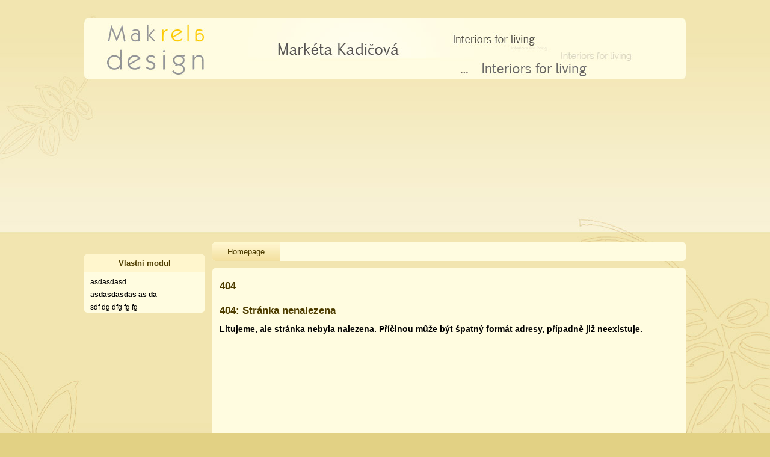

--- FILE ---
content_type: text/html; charset=utf-8
request_url: http://www.makreladesign.cz/en/404
body_size: 2732
content:
<!DOCTYPE html PUBLIC "-//W3C//DTD XHTML 1.0 Transitional//EN" "http://www.w3.org/TR/xhtml1/DTD/xhtml1-transitional.dtd"><html xmlns="http://www.w3.org/1999/xhtml" xml:lang="en-gb" lang="en-gb"><head>  <base href="http://www.makreladesign.cz/en/404" />
  <meta http-equiv="content-type" content="text/html; charset=utf-8" />
  <meta name="robots" content="index, follow" />
  <meta name="keywords" content="" />
  
  <meta name="autor" content="Nový Web" />
  <meta name="description" content="" />
  
  <meta name="author" content="Primastránky.cz" />
  <title>404</title>
  <link href="/templates/makreladesign/favicon.ico" rel="shortcut icon" type="image/x-icon" />
  <link rel="stylesheet" href="http://www.makreladesign.cz/templates/system/css/ie6.css" type="text/css" />
  <link rel="stylesheet" href="http://www.makreladesign.cz/templates/system/css/general.css" type="text/css" />
  <link rel="stylesheet" href="http://www.makreladesign.cz/templates/system/css/system.css" type="text/css" />
  <style type="text/css">
    <!--
#cdnslide-783,#cdnslide-783 slide,#cdnslide-783 slide img {width:492px;height:240px; }   #cdnslide-782,#cdnslide-782 slide,#cdnslide-782 slide img {width:492px;height:240px; }   
    -->
  </style>
  <script type="text/javascript" src="http://www.makreladesign.cz/media/system/js/mootools-1.2.3-core-yc.js"></script>
  <script type="text/javascript" src="http://www.makreladesign.cz/media/system/js/mootools-1.2.3.1-assets.js"></script>
  <script type="text/javascript" src="/media/system/js/caption.js"></script>
  <script type="text/javascript" src="/templates/makreladesign/js/jquery-1.8.1.min_noConflict.js"></script>
  <script type="text/javascript" src="/templates/makreladesign/js/nw.js"></script>
  <script type="text/javascript" src="/modules/mod_cdnslide/js/jquery-1.8.1.min.js"></script>
  <script type="text/javascript" src="/modules/mod_cdnslide/js/jquery.cycle.all.js"></script>
  <script type="text/javascript" src="http://www.makreladesign.cz/templates/system/js/rokie6warn.js"></script>
  <script type="text/javascript">var base = 'http://www.makreladesign.cz/';</script>
  <script type="text/javascript">
jQuery.noConflict();jQuery.noConflict();
  </script>
  <script type="text/javascript">
        	var base = "http://www.makreladesign.cz/";
        </script>
     	
      	<script src="http://www.makreladesign.cz/plugins/content/jwsigpro/lytebox/english/lytebox.php" type="text/javascript"></script>
      		
        <style type="text/css" media="all">						
        	@import "http://www.makreladesign.cz/plugins/content/jwsigpro/sigpro_default.css";
        	@import url(http://www.makreladesign.cz/plugins/content/jwsigpro/lytebox/english/lytebox2.css);
      		@import url(http://www.makreladesign.cz/plugins/content/jwsigpro/sigpro_default.css?r201110);
        </style>
<link rel="stylesheet" href="http://www.makreladesign.cz/templates/makreladesign/css/template.css?4" type="text/css" /><link rel="stylesheet" href="http://www.makreladesign.cz/templates/makreladesign/prettyPhoto_compressed_3.1.4/css/prettyPhoto.css?4" type="text/css" media="screen" title="prettyPhoto main stylesheet" charset="utf-8" /><script src="http://www.makreladesign.cz/templates/makreladesign/prettyPhoto_compressed_3.1.4/js/jquery.prettyPhoto.js?4" type="text/javascript" charset="utf-8"></script><script type="text/javascript" charset="utf-8">jQuery(document).ready(function(){  jQuery("a[rel^='prettyPhoto']").prettyPhoto({social_tools:''});});</script><!-- START GA - podpora@nw --><script type="text/javascript">  var _gaq = _gaq || [];  _gaq.push(['_setAccount', 'UA-38800389-1']);  _gaq.push(['_trackPageview']);  (function() {    var ga = document.createElement('script'); ga.type = 'text/javascript'; ga.async = true;    ga.src = ('https:' == document.location.protocol ? 'https://ssl' : 'http://www') + '.google-analytics.com/ga.js';    var s = document.getElementsByTagName('script')[0]; s.parentNode.insertBefore(ga, s);  })();</script><!-- END GA --><meta http-equiv="Content-Language" content="en" /></head><body class="">  <div id="kont">    <div id="main">      <div id="top-top">        <div id="menu-top" class="MyBox">                		<div class="moduletable">
					<ul class="menu"><li id="current" class="active item129"><a href="http://www.makreladesign.cz/en"><span>Homepage</span></a></li></ul>		</div>
	        </div>  	       </div>      <!-- hlavicka -->      <div id="head">         <div id="lang">                  </div>           <a href="http://www.makreladesign.cz/"><span id="logo-click"><!-- --></span></a>      </div>      <div id="slide">        <div class="boxSlide">          		<div class="moduletable">
					

		</div>
	        </div>        <div class="boxSlide dva">          		<div class="moduletable">
					

		</div>
	        </div>        <div class="clear"></div>      </div>       <!-- konec hlavicky -->      <!-- kontejner tela -->      <div id="telo">            <div id="obsah-text" class="MyBox">                   <div id="obsah-in">             	                               <table class="contentpaneopen">
<tr>
		<td class="contentheading" width="100%"><h2>
					404		</h2>
	</td>
				
		
					</tr>
</table>

<table class="contentpaneopen">



<tr>
<td valign="top">
<h2>404: Stránka nenalezena</h2>
<h4>Litujeme, ale stránka nebyla nalezena. Příčinou může být špatný formát adresy, případně již neexistuje.</h4>
<p> </p>
<p> </p></td>
</tr>

</table>
<span class="article_separator">&nbsp;</span>
                      </div>             </div>        <div id="levy-sloupec">                          		<div class="moduletable menu">
					<ul class="menu" />		</div>
	                    		<div class="moduletable kontakt">
	   <div class="mod-top">		
          				<strong class="MODnadpis">Vlastni modul</strong>
  			  			<div class="modContent">
  			<p>asdasdasd</p>
<p>a<strong>sdasdasdas as da</strong></p>
<p>sdf dg dfg fg fg</p>  			</div>
     </div>
     <div class="mod-bottom">
     </div>
  	</div>
	        </div>        <div class="clear"><!-- --></div>         </div> <!-- konec kontejneru tela -->         <!-- paticka webu -->      <div id="bottom-footer">          <div id="patka" class="MyBox">          <div class="width50 float-left">            <p>Copyright © 2013 | <a class="loginLink">Administrace</a></p>          </div>          <div class="width50 float-right toright">          Vytvořila společnost <a href="http://www.novy-web.cz" target="_new" title="Tvorba www stránek, SEO optimalizace">Nový Web s.r.o.</a>          </div>          <div class="clear"></div>          		<div class="moduletable">
					
	

      <form action="/" method="post" name="form-login" id="form-login" >
  	
  		<div style="float:left">
      <div style="float:left;width:125px;">
      <span style="background:transparent url(http://www.makreladesign.cz/modules/mod_login/imgs/icon-user.gif) no-repeat scroll left center;display:block;float:left;height:20px;overflow:hidden;width:0px;padding-left:20px;margin-left:2px;">Username</span>
  		 <input id="modlgn_username" type="text" name="username" class="inputbox" alt="username" size="10" />
      </div>
  		<div style="float:left;width:125px;">
      <span style="background:transparent url(http://www.makreladesign.cz/modules/mod_login/imgs/icon-key.gif) no-repeat scroll left center;display:block;float:left;height:20px;overflow:hidden;width:0px;padding-left:20px;margin-left:2px;">Password</span>
  		<input id="modlgn_passwd" type="password" name="passwd" class="inputbox" size="10" alt="password" />
  	  </div>
  	  </div>
      <input type="submit" name="Submit" class="button" value="Login" />	
  	 	
  	  
  	<input type="hidden" name="option" value="com_user" />
  	<input type="hidden" name="task" value="login" />
  	<input type="hidden" name="return" value="aHR0cDovL3d3dy5tYWtyZWxhZGVzaWduLmN6L2VuLzQwNA==" />
  	<input type="hidden" name="060afcb1af63e5c6074b7d75f21df2d1" value="1" />  </form>
  

		</div>
	                  </div>        <div class="clear"></div>      </div>      <!-- konec paticky -->     </div>  </div> </body></html>

--- FILE ---
content_type: text/css
request_url: http://www.makreladesign.cz/templates/system/css/ie6.css
body_size: 376
content:
/* CSS Document */
#iewarn {background: #C6D3DA url(../images/error.png) 10px 20px no-repeat;position: relative;z-index: 1;opacity: 0;margin: -150px auto 0;font-size: 110%;color: #001D29;z-index: 8000;}
#iewarn div {position: relative;border-top: 5px solid #95B8C9;border-bottom: 5px solid #95B8C9;padding: 10px 80px 10px 220px;}
#iewarn h4 {color: #900;font-weight: bold;line-height: 120%;}
#iewarn a {color: #296AC6;font-weight: bold;}
#iewarn_close {background: url(../images/close.png) 50% 50% no-repeat;display: block;cursor: pointer;position: absolute;width: 61px;height: 21px;top: 25px;right: 12px;}
#iewarn_close.cHover {background: url(../images/close_hover.png) 50% 50% no-repeat;}


--- FILE ---
content_type: text/css
request_url: http://www.makreladesign.cz/templates/system/css/general.css
body_size: 1825
content:
/* Form validation */
.invalid { border-color: #ff0000; }
label.invalid { color: #ff0000; }

/* Buttons */
#editor-xtd-buttons {
	padding: 5px;
}

.button2-left,
.button2-right,
.button2-left div,
.button2-right div {
	float: left;
}
body#tinymce,#tinymce {background:none !important;}

/* ----------------------------------------------- ADMINISTRACE Tlačítka ----------------------------------- */
 /* BUTTONS */

.buttons {
  width: 100%;
  text-align: right;
  height:25px;
} 

.buttons a, .buttons button{
    display:block;
    float:right;
    margin:0 7px 0 0;
    background-color:#f5f5f5;
    border:1px solid #dedede;
    border-top:1px solid #eee;
    border-left:1px solid #eee;

    font-family:"Lucida Grande", Tahoma, Arial, Verdana, sans-serif;
    font-size:100%;
    line-height:130%;
    text-decoration:none;
    font-weight:bold;
    color:#565656;
    cursor:pointer;
    padding:5px 10px 6px 7px; /* Links */
}
.buttons button{
    width:auto;
    overflow:visible;
    padding:4px 10px 3px 7px; /* IE6 */
}
.buttons button[type]{
    padding:5px 10px 5px 7px; /* Firefox */
    line-height:17px; /* Safari */
}
*:first-child+html button[type]{
    padding:4px 10px 3px 7px; /* IE7 */
}
.buttons button img, .buttons a img{
    margin:0 3px -3px 0 !important;
    padding:0;
    border:none;
    width:16px;
    height:16px;
}
/* STANDARD */

button:hover, .buttons a:hover{
    background-color:#dff4ff;
    border:1px solid #c2e1ef;
    color:#336699;
}
.buttons a:active{
    background-color:#6299c5;
    border:1px solid #6299c5;
    color:#fff;
}

/* POSITIVE */

button.positive, .buttons a.positive{
    color:#529214 !important;
}
.buttons a.positive:hover, button.positive:hover{
    background-color:#E6EFC2;
    border:1px solid #C6D880;
    color:#529214 !important;
}
.buttons a.positive:active{
    background-color:#529214;
    border:1px solid #529214;
    color:#fff !important;
}

/* NEGATIVE */

.buttons a.negative, button.negative{
    color:#d12f19 !important;
}
.buttons a.negative:hover, button.negative:hover{
    background:#fbe3e4;
    border:1px solid #fbc2c4;
    color:#d12f19 !important;
}
.buttons a.negative:active{
    background-color:#d12f19;
    border:1px solid #d12f19;
    color:#fff !important;
}
.error {
	background: #fff6bf url(status_exclamation.png) center no-repeat;
	background-position: 15px 50%; /* x-pos y-pos */
	text-align: left;
	padding: 5px 20px 5px 45px;
	border-top: 2px solid #ffd324;
	border-bottom: 2px solid #ffd324;
    margin-top: 12px;
	}
	
    .accept {
	background: #E6EFC2 url(status_accept.png) no-repeat scroll 15px 50%;
	background-position: 15px 50%; /* x-pos y-pos */
	text-align: left;
	padding: 5px 20px 5px 45px;
	border-top: 2px solid #42ad1f;
	border-bottom: 2px solid #42ad1f;
	color:#529214;
    margin-top: 12px;
	}


/* ---------- tabulkový seznam řádek jedna a dva -------------------- */

.row1, .row1 td {
  background: #EFEFEF;
  border-color: #EFEFEF;
  border-collapse: collapse;
}
.row0, .row0 td {
  background: #fff;
  border-color: #fff;
  border-collapse: collapse;
}

.adminlist {
  border-collapse: collapse;
}
.adminlist thead {
  background: #DEDEDE;
  border-color: #DEDEDE;
  border-collapse: collapse;
  font-weight: bold;
}

.adminlist a {
  color: #529214 !important;
}

/* ----- Nápověda administrace ---------*/
.tip {
 background: #F8FAFC url(../images/status_information.png) no-repeat scroll 15px 50%;
 background-position: 15px 50%; /* x-pos y-pos */
 text-align: left;
 padding: 5px 20px 5px 45px;
 border-top: 2px solid #B5D4FE;
 border-bottom: 2px solid #B5D4FE;
 color: #000;
 overflow: hidden;
 line-height:160%;
 }

.tip-hidder {
  float: right;
  cursor: pointer;
  background-color: #F5F5F5;
  border-color: #FF1100 #771100 #771100 #FF1100;
  border-style: solid;
  border-width: 1px;
  padding-left: 2px;
  padding-right: 2px;
} 

.tip-hidder:hover {
  background-color: #C4C4C4;
  border-color: #771100 #991100 #991100 #771100;
  border-style: solid;
  border-width: 1px;
} 


.tip-hidder a {
  color: #529214 !important;
}

.button2-left a,
.button2-right a,
.button2-left span,
.button2-right span {
	display: block;
	height: 22px;
	float: left;
	line-height: 22px;
	font-size: 11px;
	color: #666;
	cursor: pointer;
}

.button2-left span,
.button2-right span {
	cursor: default;
	color: #999;
}

.button2-left .page a,
.button2-right .page a,
.button2-left .page span,
.button2-right .page span {
	padding: 0 6px;
}

.page span {
	color: #000;
	font-weight: bold;
}

.button2-left a:hover,
.button2-right a:hover {
	text-decoration: none;
	color: #0B55C4;
}

.button2-left a,
.button2-left span {
	padding: 0 24px 0 6px;
}

.button2-right a,
.button2-right span {
	padding: 0 6px 0 24px;
}

.button2-left {
	background: url(../images/j_button2_left.png) no-repeat;
	float: left;
	margin-left: 5px;
}

.button2-right {
	background: url(../images/j_button2_right.png) 100% 0 no-repeat;
	float: left;
	margin-left: 5px;
}

.button2-left .image {
	background: url(../images/j_button2_image.png) 100% 0 no-repeat;
}

.button2-left .readmore {
	background: url(../images/j_button2_readmore.png) 100% 0 no-repeat;
}

.button2-left .pagebreak {
	background: url(../images/j_button2_pagebreak.png) 100% 0 no-repeat;
}

.button2-left .blank {
	background: url(../images/j_button2_blank.png) 100% 0 no-repeat;
}

/* Tooltips */
div.tooltip {
	float: left;
	background: #ffc;
	border: 1px solid #D4D5AA;
	padding: 5px;
	max-width: 200px;
	z-index:13000;
}

div.tooltip h4 {
	padding: 0;
	margin: 0;
	font-size: 95%;
	font-weight: bold;
	margin-top: -15px;
	padding-top: 15px;
	padding-bottom: 5px;
	background: url(../images/selector-arrow.png) no-repeat;
}

div.tooltip p {
	font-size: 90%;
	margin: 0;
}

/* Caption fixes */
.img_caption.left {
	float: left;
	margin-right: 1em;
}

.img_caption.right {
	float: right;
	margin-left: 1em;
}

.img_caption.left p {
	clear: left;
	text-align: center;
}

.img_caption.right p {
	clear: right;
	text-align: center;
}

/* Calendar */
a img.calendar {
	width: 16px;
	height: 16px;
	margin-left: 3px;
	background: url(../images/calendar.png) no-repeat;
	cursor: pointer;
	vertical-align: middle;
}

/* ANKETY */
.pollstableborder {
  width: 100%;
}

--- FILE ---
content_type: text/css
request_url: http://www.makreladesign.cz/plugins/content/jwsigpro/sigpro_default.css
body_size: 851
content:
/*
// "Simple Image Gallery PRO" Plugin for Joomla 1.5.x - Version 1.2
// Copyright (c) 2006 - 2008 JoomlaWorks (Komrade LLC) - http://www.joomlaworks.gr
// This code cannot be redistributed without permission from http://www.joomlaworks.gr/
// More info at: http://www.joomlaworks.gr/
// Developers: Fotis Evangelou - George Chouliaras
// ***Last update: February 8th, 2008***
*/

/* --- Thumbnail styling --- */
table.contentpaneopen {width:100%;}

.sig {clear:both;/*margin:0px auto;*/padding:0px;display:table;/*position:relative;*/ vertical-align: center;}
#sign {text-align: center;}
#sign img {margin-left: auto; margin-right: auto; vertical-align: middle;}
#sign table, tr, td {border: 0; padding: 0; margin: 0;}
#sign td {border: 1px solid #666666; padding: 0; margin: 0;}
#sign div {margin-top: 5px; margin-bottom: 5px;text-align: center;}

.sig_clr {clear:both;}
.sig_cont {float:left;/*position:relative;*/}
.sig_cont .sig_thumb {float:left;margin:0px 5px 5px 0px;padding:0px;background:url(shadowAlpha.png) no-repeat bottom right !important;background:url(shadow.gif) no-repeat bottom right;}
.sig_cont .sig_thumb a {display:block;position:relative;background:none;text-decoration:none;}
.sig_cont .sig_thumb a:hover {display:block;position:relative;background:none;text-decoration:none;}
.sig_cont .sig_thumb a img {display:block;position:relative;background:#FFF;border:1px solid #ccc;margin:-5px 5px 5px -5px;padding:4px;}

/* --- Caption/Label styling --- */
.sig_cont .sig_thumb a span.sig_pseudocaption,
.sig_cont .sig_thumb a:hover span.sig_pseudocaption {display:block;text-align:center;margin:0px;padding:2px;opacity:0.6;-moz-opacity:0.6;filter:alpha(opacity=40);position:absolute;bottom:5px;left:0px;right:4px;}
.sig_cont .sig_thumb a span.sig_pseudocaption {background:#000;}
.sig_cont .sig_thumb a:hover span.sig_pseudocaption{background:#fff;}
.sig_cont .sig_thumb a span.sig_pseudocaption b {visibility:hidden;margin:0px;padding:2px;}
.sig_cont .sig_thumb a span.sig_caption,
.sig_cont .sig_thumb a:hover span.sig_caption {display:block;text-align:center;margin:2px auto 0px auto;padding:2px;position:absolute;width:auto;cursor:pointer;bottom:5px;left:0px;right:4px;}
.sig_cont .sig_thumb a span.sig_caption {color:#fff;}
.sig_cont .sig_thumb a:hover span.sig_caption {color:#333;}

/* --- END --- */

--- FILE ---
content_type: text/css
request_url: http://www.makreladesign.cz/templates/makreladesign/css/template.css?4
body_size: 3183
content:
/* (c) primastranky.cz - Martin Tejkl
--------------------------------------------------------- */
html, body, form, fieldset {
	margin: 0;
	padding: 0;
	border: 0;
}

html {background: #e2d184 url('../images/html_bg.jpg') repeat-x center top;}
body {
  background: url('../images/kont_bg.jpg') center top no-repeat;
	color: #000000;
	font-family: Arial, sans-serif;
	line-height: 1.5;
	font-size:  12px;
	width: 100%;
	position: relative;
}

p {font-size:  12px; line-height: 1.5; margin: 3px 0;}
a img {border: 0;}
a {color: #4e3d00;text-decoration: underline;}
a:hover {text-decoration: none;}
blockquote { font-style: italic;margin: 5px;padding-left: 45px;padding-right: 35px;padding-top: 10px;}

h1 {font-size: 19px; color: #4e3d00;margin: 0; padding: 5px 0;}
h2 {font-size: 17px; color: #4e3d00;margin: 0; padding: 5px 0;}
h3 {font-size: 15px; color: #4e3d00; font-weight: bold;margin: 0; padding: 3px 0;}
h4 {font-size: 14px;font-weight: bold;margin: 0; padding: 3px 0;}    
h5 {font-size: 13px;font-weight: bold;margin: 0; padding: 3px 0;}

/* nadpis clanku */
.contentheading, .componentheading { font-size: 19px; color: #4e3d00; padding-left: 0px; padding-bottom: 2px;}

.tocenter{text-align:center;}
.toleft{text-align:left;}
.toright{text-align:right;}
.float-left{float:left;}
.float-right{float:right;}
.clear{clear:both;}
.width50{width: 50%;}

.MyBox {
  background: #fffce0;
  -webkit-border-radius: 5px;
  -moz-border-radius: 5px;
  border-radius: 5px;
  behavior: url(PIE.htc);
  position: relative;
}

/** ######################################################################## **/
#kont {
  width: 100%;
  margin: 0 auto;  
  position: relative;
  z-index: 6;  
}
#main {
  width: 100%;
  margin: 0 auto;  
  position: relative;
  z-index: 8;  
}
  
DIV#head {
  position: relative;
  width: 1000px;
  height: 132px;  
  margin: 0px auto 14px auto;
  padding: 0;
  z-index: 10;  
  background: url('../images/head2.jpg') no-repeat center bottom;
}
#lang {
  position: absolute;
  top: 54px;
  right: 35px;
}
#logo-click {
  display: block; 
  position: absolute;
  width: 200px;
  height: 85px;
  top: 40px;
  left: 22px;
  z-index: 50;
}
#slide {
  width: 1000px;
  height: 240px;
  margin: 0 auto;
}
#slide .boxSlide {
  float: left;
  height: 240px;
  overflow: hidden;
  position: relative;
  width: 492px;
  -webkit-border-radius: 5px;
  -moz-border-radius: 5px;
  border-radius: 5px;
}
#slide .boxSlide.dva {
  float: right;
}
#slide .edit_icon {z-index:100!important;}
/** ############################################################################
 *  Horni menu
 */ 
#top-top{
  position: relative;
  width: 1000px;
  margin: 0px auto;
  z-index: 12;
}
DIV#menu-top {
  position: absolute;
  height: 31px;
  right: 0px;
  top: 403px;
  width: 787px;
  padding: 0px;
  z-index: 15;
  overflow: hidden;
}
#menu-top .edit_icon {
  position: absolute;
  right: 0;
  top: 0;
}
#menu-top ul { 
  padding: 0; 
  margin: 0;
  list-style-type: none; 
}
#menu-top ul li { 
  float:left; 
  padding: 0 0px 0 0px; 
  margin: 0 0px; 
  position: relative;
  border-left: #ebe4bf solid 1px; 
}
#menu-top ul li:first-child {
  border: none;
}
#menu-top ul li a { 
  color: #4e3d00; 
  display: block; 
  line-height: 31px; 
  font-size: 13px; 
  text-decoration: none;
  padding: 0 25px; 
}
#menu-top ul li a:hover {
  text-decoration: underline;
}
 
#menu-top ul li.active a,
#menu-top ul li#current a {  
  background: url('../images/menu-top-a-hover.jpg') repeat-x center left; 
}
#menu-top ul li ul {
  display: none;
}


DIV#telo {
  position: relative;
  z-index: 1;
  width: 1000px;
  margin: 0px auto 0;
  padding: 17px 0px 0px 0px;
}

.buttonheading a img {
  width: 18px;
  height: 18px;
}

#obsah-text {
  width: 787px;
  height: auto;
  position: relative;
  padding: 0px;
  float: right;
  padding: 0px;
  margin: 43px 0 0 0px;
  z-index: 10;
}

#obsah-in {
	padding:10px;
	margin: 0;	
	min-height: 280px;
}

/** ############################################################################
 *  Levý sloupec 
 *  ############################################################################  
 */  
DIV#levy-sloupec {
  z-index: 50;
  position: relative;
  width: 200px;
  float: left;
  padding: 0px 0px 0px 0px;	
  margin: 0px;
  min-height: 300px;
  overflow: hidden;
}
/** ############################################################################
 *  Levé menu 
 */ 
 
#levy-sloupec .moduletable.menu {
  background: #fffce0;
  position: relative;
  margin-bottom: 20px;
  overflow: hidden;
  -webkit-border-radius: 5px;
  -moz-border-radius: 5px;
  border-radius: 5px;
  behavior: url(PIE.htc);
}
#levy-sloupec ul.menu {
  margin: 0;
  padding: 0px 0; 
  list-style-type: none;
  text-align: left;	
  width: 100%;
}

#levy-sloupec ul.menu li {
  position: relative;
  border-top: #e6dfb8 solid 1px;
}
#levy-sloupec ul.menu li:first-child {
  border: none;
}
#levy-sloupec ul.menu li a {
  font-size: 13px;
  padding: 5px 5px 5px 25px;
  display: block;
  text-decoration: none;
  color: #4e3d00;
  text-align: left;
  background: url('[data-uri]') 10px 50% no-repeat; 
}
#levy-sloupec .sekce2 ul.menu li a {
  background: url('[data-uri]')  10px 50% no-repeat;
}
#levy-sloupec ul.menu li.active a,
#levy-sloupec ul.menu li a:hover {
  background-color: #fff6cd;
}
#levy-sloupec ul.menu li ul { 
  margin: 0;
  padding: 0;
  list-style-type: none;
}
#levy-sloupec ul.menu li ul li:first-child,
#levy-sloupec ul.menu li ul li {  
  border-top: #e6dfb8 solid 1px;
} 
#levy-sloupec ul.menu li ul li a,
#levy-sloupec ul.menu li.active ul li a,
#levy-sloupec .sekce2 ul.menu li.active ul li a {  
  padding-left: 40px;
  background: url('[data-uri]') 20px 50% no-repeat;
}

 
#levy-sloupec ul.menu li ul li a:hover,
#levy-sloupec ul.menu li ul li.active a {
  background-color: #fff6cd; 
}  
/** ############################################################################
 *   kontakt
 */ 
#levy-sloupec .moduletable.kontakt {
  background: #fffce0;
  position: relative;
  -webkit-border-radius: 5px;
  -moz-border-radius: 5px;
  border-radius: 5px;
  behavior: url(PIE.htc);
}
#levy-sloupec .moduletable.kontakt strong.MODnadpis{
  background: #fff6cd;
  position: relative;
  display: block;
  color: #4e3d00;
  text-align: center;
  font-size: 13px;
  padding: 5px;
  -webkit-border-top-left-radius: 5px;
  -webkit-border-top-right-radius: 5px;
  -moz-border-radius-topleft: 5px;
  -moz-border-radius-topright: 5px;
  border-top-left-radius: 5px;
  border-top-right-radius: 5px;
  behavior: url(PIE.htc);
}
#levy-sloupec .moduletable.kontakt .modContent {
  padding: 5px 5px 0px 10px;
}
#levy-sloupec .moduletable.kontakt .modContent div.barva {
  width: 185px;
  position: relative;
  left: -10px;
  background: #fff6cd;
  padding: 8px 5px 8px 10px;
  margin-top: 5px;
  -webkit-border-bottom-right-radius: 5px;
  -webkit-border-bottom-left-radius: 5px;
  -moz-border-radius-bottomright: 5px;
  -moz-border-radius-bottomleft: 5px;
  border-bottom-right-radius: 5px;
  border-bottom-left-radius: 5px;
  behavior: url(PIE.htc);
}





/** ############################################################################
 *  vzhled clanku/obsahu   
 */


.article_column .contentheading {
  padding-left: 0;
  line-height: 20px;
  color: #851F23;
  font-weight: bold;
  text-shadow: none;
}

.article_separator {
  height: 1px;
  line-height: 1px;
  display: none;
}

.blog {
  margin-top: 15px;
}

#sign table td {
border: 0px dotted #ccc;
}
.adminform,
table.adminlist {

}

/** ############################################################################
 *  Paticka  
 */
DIV#bottom-footer {
  width: 1000px;
  padding: 0;
  margin: 0 auto;
  padding: 20px 0px;
}
#patka {
  position: relative;
  width: 767px;
  margin:0px auto 20px auto;
  padding: 10px;
  float: right;
  color: #4e3d00;
}

#patka a {
  color: #4e3d00;
  text-decoration: none;
}
#patka a:hover {
  text-decoration: underline;
  border: 0;
}
/** ############################################################################
 *  Prihlasovani 
 */
#bottom-footer #form-login {
  width: 365px;
  margin: 0 auto;
  display: none;
}
body.logged #bottom-footer #form-login {display:block;}
.loginLink {cursor:pointer;}

#form-login input {
  background: #DFDFDF;
  border: 1px dotted #333333;
  color: #333333;
}

#form-login input:hover {
  background: #666666;
  color: #eee;
}

#form-login input.button {
  cursor: pointer;
}

/* Tooltips */
.tool-tip {
	background: #FFFFFF;
	border: 1px solid #CCCCCC;
	float: left;
	max-width: 200px;
	padding: 5px;
}

.tool-title {
	background: url('../../system/images/selector-arrow.png') no-repeat;
	font-size: 100%;
	font-weight: bold;
	margin: 0;
	margin-top: -15px;
	padding: 0;
	padding-bottom: 5px;
	padding-top: 15px;
}

.tool-text {
	font-size: 100%;
	margin: 0;
}

#system-message dd.message ul,
#system-message dd.error ul,
#system-message dd.notice ul {
	margin: 0;
	padding: 0;
}

#system-message dd.message ul li,
#system-message dd.error ul li,
#system-message dd.notice ul li {
	background: none;
	color: #FFFFFF;
	margin: 0;
	padding: 5px;
}

/* System Standard Messages */
#system-message dd.message ul {
	background: #666666;
	border: none;
}

/* System Error Messages */
#system-message dd.error ul {
	background: #666666;
	border: none;
}

/* System Notice Messages */
#system-message dd.notice ul {
	background: #666666;
	border: none;
}

/* Clearfix */
.clearfix:after {
	clear: both;
	content: ".";
	display: block;
	height: 0;
	visibility: hidden;
}

* html > body .clearfix {
	display: block;
	width: 100%;
}

* html .clearfix {
	height: 1%;
}

#menu td{font-weight: bold;}

.edit_icon {position: relative;}
.tip-wrap{z-index: 15;}

#obsah-text div.sig {
  width: 220px;
  height: 126px;
  overflow: hidden;
  display: inline-block;
  *display: inline; *zoom:1;
}
#obsah-text div.sig a {text-decoration: none;}
#obsah-text div.sig a span.popisIMG {
  text-decoration: none;
  color: #4e3d00;
  font-weight: bold;
}
#obsah-text div.sig a:hover span.popisIMG {text-decoration: underline}

div.galeries {}
div.galeries div.gallery {
  float: left;
  height: 170px;
  padding: 0px 10px;
}
div.galeries div.gallery .img {
  text-align: center;
}
div.galeries div.gallery img {
  max-height: 145px;
  width: auto;
}
div.galeries div.gallery span.popisIMG {white-space: nowrap;}

.pp_gallery ul a img {height: 100px;}    

--- FILE ---
content_type: text/css
request_url: http://www.makreladesign.cz/plugins/content/jwsigpro/sigpro_default.css?r201110
body_size: 851
content:
/*
// "Simple Image Gallery PRO" Plugin for Joomla 1.5.x - Version 1.2
// Copyright (c) 2006 - 2008 JoomlaWorks (Komrade LLC) - http://www.joomlaworks.gr
// This code cannot be redistributed without permission from http://www.joomlaworks.gr/
// More info at: http://www.joomlaworks.gr/
// Developers: Fotis Evangelou - George Chouliaras
// ***Last update: February 8th, 2008***
*/

/* --- Thumbnail styling --- */
table.contentpaneopen {width:100%;}

.sig {clear:both;/*margin:0px auto;*/padding:0px;display:table;/*position:relative;*/ vertical-align: center;}
#sign {text-align: center;}
#sign img {margin-left: auto; margin-right: auto; vertical-align: middle;}
#sign table, tr, td {border: 0; padding: 0; margin: 0;}
#sign td {border: 1px solid #666666; padding: 0; margin: 0;}
#sign div {margin-top: 5px; margin-bottom: 5px;text-align: center;}

.sig_clr {clear:both;}
.sig_cont {float:left;/*position:relative;*/}
.sig_cont .sig_thumb {float:left;margin:0px 5px 5px 0px;padding:0px;background:url(shadowAlpha.png) no-repeat bottom right !important;background:url(shadow.gif) no-repeat bottom right;}
.sig_cont .sig_thumb a {display:block;position:relative;background:none;text-decoration:none;}
.sig_cont .sig_thumb a:hover {display:block;position:relative;background:none;text-decoration:none;}
.sig_cont .sig_thumb a img {display:block;position:relative;background:#FFF;border:1px solid #ccc;margin:-5px 5px 5px -5px;padding:4px;}

/* --- Caption/Label styling --- */
.sig_cont .sig_thumb a span.sig_pseudocaption,
.sig_cont .sig_thumb a:hover span.sig_pseudocaption {display:block;text-align:center;margin:0px;padding:2px;opacity:0.6;-moz-opacity:0.6;filter:alpha(opacity=40);position:absolute;bottom:5px;left:0px;right:4px;}
.sig_cont .sig_thumb a span.sig_pseudocaption {background:#000;}
.sig_cont .sig_thumb a:hover span.sig_pseudocaption{background:#fff;}
.sig_cont .sig_thumb a span.sig_pseudocaption b {visibility:hidden;margin:0px;padding:2px;}
.sig_cont .sig_thumb a span.sig_caption,
.sig_cont .sig_thumb a:hover span.sig_caption {display:block;text-align:center;margin:2px auto 0px auto;padding:2px;position:absolute;width:auto;cursor:pointer;bottom:5px;left:0px;right:4px;}
.sig_cont .sig_thumb a span.sig_caption {color:#fff;}
.sig_cont .sig_thumb a:hover span.sig_caption {color:#333;}

/* --- END --- */

--- FILE ---
content_type: application/javascript
request_url: http://www.makreladesign.cz/media/system/js/mootools-1.2.3.1-assets.js
body_size: 21397
content:
//MooTools, <http://mootools.net>, My Object Oriented (JavaScript) Tools. Copyright (c) 2006-2009 Valerio Proietti, <http://mad4milk.net>, MIT Style License.

var MooTools={version:"1.2.4",build:"0d9113241a90b9cd5643b926795852a2026710d4"};var Native=function(k){k=k||{};var a=k.name;var i=k.legacy;var b=k.protect;
var c=k.implement;var h=k.generics;var f=k.initialize;var g=k.afterImplement||function(){};var d=f||i;h=h!==false;d.constructor=Native;d.$family={name:"native"};
if(i&&f){d.prototype=i.prototype;}d.prototype.constructor=d;if(a){var e=a.toLowerCase();d.prototype.$family={name:e};Native.typize(d,e);}var j=function(n,l,o,m){if(!b||m||!n.prototype[l]){n.prototype[l]=o;
}if(h){Native.genericize(n,l,b);}g.call(n,l,o);return n;};d.alias=function(n,l,p){if(typeof n=="string"){var o=this.prototype[n];if((n=o)){return j(this,l,n,p);
}}for(var m in n){this.alias(m,n[m],l);}return this;};d.implement=function(m,l,o){if(typeof m=="string"){return j(this,m,l,o);}for(var n in m){j(this,n,m[n],l);
}return this;};if(c){d.implement(c);}return d;};Native.genericize=function(b,c,a){if((!a||!b[c])&&typeof b.prototype[c]=="function"){b[c]=function(){var d=Array.prototype.slice.call(arguments);
return b.prototype[c].apply(d.shift(),d);};}};Native.implement=function(d,c){for(var b=0,a=d.length;b<a;b++){d[b].implement(c);}};Native.typize=function(a,b){if(!a.type){a.type=function(c){return($type(c)===b);
};}};(function(){var a={Array:Array,Date:Date,Function:Function,Number:Number,RegExp:RegExp,String:String};for(var h in a){new Native({name:h,initialize:a[h],protect:true});
}var d={"boolean":Boolean,"native":Native,object:Object};for(var c in d){Native.typize(d[c],c);}var f={Array:["concat","indexOf","join","lastIndexOf","pop","push","reverse","shift","slice","sort","splice","toString","unshift","valueOf"],String:["charAt","charCodeAt","concat","indexOf","lastIndexOf","match","replace","search","slice","split","substr","substring","toLowerCase","toUpperCase","valueOf"]};
for(var e in f){for(var b=f[e].length;b--;){Native.genericize(a[e],f[e][b],true);}}})();var Hash=new Native({name:"Hash",initialize:function(a){if($type(a)=="hash"){a=$unlink(a.getClean());
}for(var b in a){this[b]=a[b];}return this;}});Hash.implement({forEach:function(b,c){for(var a in this){if(this.hasOwnProperty(a)){b.call(c,this[a],a,this);
}}},getClean:function(){var b={};for(var a in this){if(this.hasOwnProperty(a)){b[a]=this[a];}}return b;},getLength:function(){var b=0;for(var a in this){if(this.hasOwnProperty(a)){b++;
}}return b;}});Hash.alias("forEach","each");Array.implement({forEach:function(c,d){for(var b=0,a=this.length;b<a;b++){c.call(d,this[b],b,this);}}});Array.alias("forEach","each");
function $A(b){if(b.item){var a=b.length,c=new Array(a);while(a--){c[a]=b[a];}return c;}return Array.prototype.slice.call(b);}function $arguments(a){return function(){return arguments[a];
};}function $chk(a){return !!(a||a===0);}function $clear(a){clearTimeout(a);clearInterval(a);return null;}function $defined(a){return(a!=undefined);}function $each(c,b,d){var a=$type(c);
((a=="arguments"||a=="collection"||a=="array")?Array:Hash).each(c,b,d);}function $empty(){}function $extend(c,a){for(var b in (a||{})){c[b]=a[b];}return c;
}function $H(a){return new Hash(a);}function $lambda(a){return($type(a)=="function")?a:function(){return a;};}function $merge(){var a=Array.slice(arguments);
a.unshift({});return $mixin.apply(null,a);}function $mixin(e){for(var d=1,a=arguments.length;d<a;d++){var b=arguments[d];if($type(b)!="object"){continue;
}for(var c in b){var g=b[c],f=e[c];e[c]=(f&&$type(g)=="object"&&$type(f)=="object")?$mixin(f,g):$unlink(g);}}return e;}function $pick(){for(var b=0,a=arguments.length;
b<a;b++){if(arguments[b]!=undefined){return arguments[b];}}return null;}function $random(b,a){return Math.floor(Math.random()*(a-b+1)+b);}function $splat(b){var a=$type(b);
return(a)?((a!="array"&&a!="arguments")?[b]:b):[];}var $time=Date.now||function(){return +new Date;};function $try(){for(var b=0,a=arguments.length;b<a;
b++){try{return arguments[b]();}catch(c){}}return null;}function $type(a){if(a==undefined){return false;}if(a.$family){return(a.$family.name=="number"&&!isFinite(a))?false:a.$family.name;
}if(a.nodeName){switch(a.nodeType){case 1:return"element";case 3:return(/\S/).test(a.nodeValue)?"textnode":"whitespace";}}else{if(typeof a.length=="number"){if(a.callee){return"arguments";
}else{if(a.item){return"collection";}}}}return typeof a;}function $unlink(c){var b;switch($type(c)){case"object":b={};for(var e in c){b[e]=$unlink(c[e]);
}break;case"hash":b=new Hash(c);break;case"array":b=[];for(var d=0,a=c.length;d<a;d++){b[d]=$unlink(c[d]);}break;default:return c;}return b;}var Browser=$merge({Engine:{name:"unknown",version:0},Platform:{name:(window.orientation!=undefined)?"ipod":(navigator.platform.match(/mac|win|linux/i)||["other"])[0].toLowerCase()},Features:{xpath:!!(document.evaluate),air:!!(window.runtime),query:!!(document.querySelector)},Plugins:{},Engines:{presto:function(){return(!window.opera)?false:((arguments.callee.caller)?960:((document.getElementsByClassName)?950:925));
},trident:function(){return(!window.ActiveXObject)?false:((window.XMLHttpRequest)?((document.querySelectorAll)?6:5):4);},webkit:function(){return(navigator.taintEnabled)?false:((Browser.Features.xpath)?((Browser.Features.query)?525:420):419);
},gecko:function(){return(!document.getBoxObjectFor&&window.mozInnerScreenX==null)?false:((document.getElementsByClassName)?19:18);}}},Browser||{});Browser.Platform[Browser.Platform.name]=true;
Browser.detect=function(){for(var b in this.Engines){var a=this.Engines[b]();if(a){this.Engine={name:b,version:a};this.Engine[b]=this.Engine[b+a]=true;
break;}}return{name:b,version:a};};Browser.detect();Browser.Request=function(){return $try(function(){return new XMLHttpRequest();},function(){return new ActiveXObject("MSXML2.XMLHTTP");
},function(){return new ActiveXObject("Microsoft.XMLHTTP");});};Browser.Features.xhr=!!(Browser.Request());Browser.Plugins.Flash=(function(){var a=($try(function(){return navigator.plugins["Shockwave Flash"].description;
},function(){return new ActiveXObject("ShockwaveFlash.ShockwaveFlash").GetVariable("$version");})||"0 r0").match(/\d+/g);return{version:parseInt(a[0]||0+"."+a[1],10)||0,build:parseInt(a[2],10)||0};
})();function $exec(b){if(!b){return b;}if(window.execScript){window.execScript(b);}else{var a=document.createElement("script");a.setAttribute("type","text/javascript");
a[(Browser.Engine.webkit&&Browser.Engine.version<420)?"innerText":"text"]=b;document.head.appendChild(a);document.head.removeChild(a);}return b;}Native.UID=1;
var $uid=(Browser.Engine.trident)?function(a){return(a.uid||(a.uid=[Native.UID++]))[0];}:function(a){return a.uid||(a.uid=Native.UID++);};var Window=new Native({name:"Window",legacy:(Browser.Engine.trident)?null:window.Window,initialize:function(a){$uid(a);
if(!a.Element){a.Element=$empty;if(Browser.Engine.webkit){a.document.createElement("iframe");}a.Element.prototype=(Browser.Engine.webkit)?window["[[DOMElement.prototype]]"]:{};
}a.document.window=a;return $extend(a,Window.Prototype);},afterImplement:function(b,a){window[b]=Window.Prototype[b]=a;}});Window.Prototype={$family:{name:"window"}};
new Window(window);var Document=new Native({name:"Document",legacy:(Browser.Engine.trident)?null:window.Document,initialize:function(a){$uid(a);a.head=a.getElementsByTagName("head")[0];
a.html=a.getElementsByTagName("html")[0];if(Browser.Engine.trident&&Browser.Engine.version<=4){$try(function(){a.execCommand("BackgroundImageCache",false,true);
});}if(Browser.Engine.trident){a.window.attachEvent("onunload",function(){a.window.detachEvent("onunload",arguments.callee);a.head=a.html=a.window=null;
});}return $extend(a,Document.Prototype);},afterImplement:function(b,a){document[b]=Document.Prototype[b]=a;}});Document.Prototype={$family:{name:"document"}};
new Document(document);Array.implement({every:function(c,d){for(var b=0,a=this.length;b<a;b++){if(!c.call(d,this[b],b,this)){return false;}}return true;
},filter:function(d,e){var c=[];for(var b=0,a=this.length;b<a;b++){if(d.call(e,this[b],b,this)){c.push(this[b]);}}return c;},clean:function(){return this.filter($defined);
},indexOf:function(c,d){var a=this.length;for(var b=(d<0)?Math.max(0,a+d):d||0;b<a;b++){if(this[b]===c){return b;}}return -1;},map:function(d,e){var c=[];
for(var b=0,a=this.length;b<a;b++){c[b]=d.call(e,this[b],b,this);}return c;},some:function(c,d){for(var b=0,a=this.length;b<a;b++){if(c.call(d,this[b],b,this)){return true;
}}return false;},associate:function(c){var d={},b=Math.min(this.length,c.length);for(var a=0;a<b;a++){d[c[a]]=this[a];}return d;},link:function(c){var a={};
for(var e=0,b=this.length;e<b;e++){for(var d in c){if(c[d](this[e])){a[d]=this[e];delete c[d];break;}}}return a;},contains:function(a,b){return this.indexOf(a,b)!=-1;
},extend:function(c){for(var b=0,a=c.length;b<a;b++){this.push(c[b]);}return this;},getLast:function(){return(this.length)?this[this.length-1]:null;},getRandom:function(){return(this.length)?this[$random(0,this.length-1)]:null;
},include:function(a){if(!this.contains(a)){this.push(a);}return this;},combine:function(c){for(var b=0,a=c.length;b<a;b++){this.include(c[b]);}return this;
},erase:function(b){for(var a=this.length;a--;a){if(this[a]===b){this.splice(a,1);}}return this;},empty:function(){this.length=0;return this;},flatten:function(){var d=[];
for(var b=0,a=this.length;b<a;b++){var c=$type(this[b]);if(!c){continue;}d=d.concat((c=="array"||c=="collection"||c=="arguments")?Array.flatten(this[b]):this[b]);
}return d;},hexToRgb:function(b){if(this.length!=3){return null;}var a=this.map(function(c){if(c.length==1){c+=c;}return c.toInt(16);});return(b)?a:"rgb("+a+")";
},rgbToHex:function(d){if(this.length<3){return null;}if(this.length==4&&this[3]==0&&!d){return"transparent";}var b=[];for(var a=0;a<3;a++){var c=(this[a]-0).toString(16);
b.push((c.length==1)?"0"+c:c);}return(d)?b:"#"+b.join("");}});Function.implement({extend:function(a){for(var b in a){this[b]=a[b];}return this;},create:function(b){var a=this;
b=b||{};return function(d){var c=b.arguments;c=(c!=undefined)?$splat(c):Array.slice(arguments,(b.event)?1:0);if(b.event){c=[d||window.event].extend(c);
}var e=function(){return a.apply(b.bind||null,c);};if(b.delay){return setTimeout(e,b.delay);}if(b.periodical){return setInterval(e,b.periodical);}if(b.attempt){return $try(e);
}return e();};},run:function(a,b){return this.apply(b,$splat(a));},pass:function(a,b){return this.create({bind:b,arguments:a});},bind:function(b,a){return this.create({bind:b,arguments:a});
},bindWithEvent:function(b,a){return this.create({bind:b,arguments:a,event:true});},attempt:function(a,b){return this.create({bind:b,arguments:a,attempt:true})();
},delay:function(b,c,a){return this.create({bind:c,arguments:a,delay:b})();},periodical:function(c,b,a){return this.create({bind:b,arguments:a,periodical:c})();
}});Number.implement({limit:function(b,a){return Math.min(a,Math.max(b,this));},round:function(a){a=Math.pow(10,a||0);return Math.round(this*a)/a;},times:function(b,c){for(var a=0;
a<this;a++){b.call(c,a,this);}},toFloat:function(){return parseFloat(this);},toInt:function(a){return parseInt(this,a||10);}});Number.alias("times","each");
(function(b){var a={};b.each(function(c){if(!Number[c]){a[c]=function(){return Math[c].apply(null,[this].concat($A(arguments)));};}});Number.implement(a);
})(["abs","acos","asin","atan","atan2","ceil","cos","exp","floor","log","max","min","pow","sin","sqrt","tan"]);String.implement({test:function(a,b){return((typeof a=="string")?new RegExp(a,b):a).test(this);
},contains:function(a,b){return(b)?(b+this+b).indexOf(b+a+b)>-1:this.indexOf(a)>-1;},trim:function(){return this.replace(/^\s+|\s+$/g,"");},clean:function(){return this.replace(/\s+/g," ").trim();
},camelCase:function(){return this.replace(/-\D/g,function(a){return a.charAt(1).toUpperCase();});},hyphenate:function(){return this.replace(/[A-Z]/g,function(a){return("-"+a.charAt(0).toLowerCase());
});},capitalize:function(){return this.replace(/\b[a-z]/g,function(a){return a.toUpperCase();});},escapeRegExp:function(){return this.replace(/([-.*+?^${}()|[\]\/\\])/g,"\\$1");
},toInt:function(a){return parseInt(this,a||10);},toFloat:function(){return parseFloat(this);},hexToRgb:function(b){var a=this.match(/^#?(\w{1,2})(\w{1,2})(\w{1,2})$/);
return(a)?a.slice(1).hexToRgb(b):null;},rgbToHex:function(b){var a=this.match(/\d{1,3}/g);return(a)?a.rgbToHex(b):null;},stripScripts:function(b){var a="";
var c=this.replace(/<script[^>]*>([\s\S]*?)<\/script>/gi,function(){a+=arguments[1]+"\n";return"";});if(b===true){$exec(a);}else{if($type(b)=="function"){b(a,c);
}}return c;},substitute:function(a,b){return this.replace(b||(/\\?\{([^{}]+)\}/g),function(d,c){if(d.charAt(0)=="\\"){return d.slice(1);}return(a[c]!=undefined)?a[c]:"";
});}});Hash.implement({has:Object.prototype.hasOwnProperty,keyOf:function(b){for(var a in this){if(this.hasOwnProperty(a)&&this[a]===b){return a;}}return null;
},hasValue:function(a){return(Hash.keyOf(this,a)!==null);},extend:function(a){Hash.each(a||{},function(c,b){Hash.set(this,b,c);},this);return this;},combine:function(a){Hash.each(a||{},function(c,b){Hash.include(this,b,c);
},this);return this;},erase:function(a){if(this.hasOwnProperty(a)){delete this[a];}return this;},get:function(a){return(this.hasOwnProperty(a))?this[a]:null;
},set:function(a,b){if(!this[a]||this.hasOwnProperty(a)){this[a]=b;}return this;},empty:function(){Hash.each(this,function(b,a){delete this[a];},this);
return this;},include:function(a,b){if(this[a]==undefined){this[a]=b;}return this;},map:function(b,c){var a=new Hash;Hash.each(this,function(e,d){a.set(d,b.call(c,e,d,this));
},this);return a;},filter:function(b,c){var a=new Hash;Hash.each(this,function(e,d){if(b.call(c,e,d,this)){a.set(d,e);}},this);return a;},every:function(b,c){for(var a in this){if(this.hasOwnProperty(a)&&!b.call(c,this[a],a)){return false;
}}return true;},some:function(b,c){for(var a in this){if(this.hasOwnProperty(a)&&b.call(c,this[a],a)){return true;}}return false;},getKeys:function(){var a=[];
Hash.each(this,function(c,b){a.push(b);});return a;},getValues:function(){var a=[];Hash.each(this,function(b){a.push(b);});return a;},toQueryString:function(a){var b=[];
Hash.each(this,function(f,e){if(a){e=a+"["+e+"]";}var d;switch($type(f)){case"object":d=Hash.toQueryString(f,e);break;case"array":var c={};f.each(function(h,g){c[g]=h;
});d=Hash.toQueryString(c,e);break;default:d=e+"="+encodeURIComponent(f);}if(f!=undefined){b.push(d);}});return b.join("&");}});Hash.alias({keyOf:"indexOf",hasValue:"contains"});
var Event=new Native({name:"Event",initialize:function(a,f){f=f||window;var k=f.document;a=a||f.event;if(a.$extended){return a;}this.$extended=true;var j=a.type;
var g=a.target||a.srcElement;while(g&&g.nodeType==3){g=g.parentNode;}if(j.test(/key/)){var b=a.which||a.keyCode;var m=Event.Keys.keyOf(b);if(j=="keydown"){var d=b-111;
if(d>0&&d<13){m="f"+d;}}m=m||String.fromCharCode(b).toLowerCase();}else{if(j.match(/(click|mouse|menu)/i)){k=(!k.compatMode||k.compatMode=="CSS1Compat")?k.html:k.body;
var i={x:a.pageX||a.clientX+k.scrollLeft,y:a.pageY||a.clientY+k.scrollTop};var c={x:(a.pageX)?a.pageX-f.pageXOffset:a.clientX,y:(a.pageY)?a.pageY-f.pageYOffset:a.clientY};
if(j.match(/DOMMouseScroll|mousewheel/)){var h=(a.wheelDelta)?a.wheelDelta/120:-(a.detail||0)/3;}var e=(a.which==3)||(a.button==2);var l=null;if(j.match(/over|out/)){switch(j){case"mouseover":l=a.relatedTarget||a.fromElement;
break;case"mouseout":l=a.relatedTarget||a.toElement;}if(!(function(){while(l&&l.nodeType==3){l=l.parentNode;}return true;}).create({attempt:Browser.Engine.gecko})()){l=false;
}}}}return $extend(this,{event:a,type:j,page:i,client:c,rightClick:e,wheel:h,relatedTarget:l,target:g,code:b,key:m,shift:a.shiftKey,control:a.ctrlKey,alt:a.altKey,meta:a.metaKey});
}});Event.Keys=new Hash({enter:13,up:38,down:40,left:37,right:39,esc:27,space:32,backspace:8,tab:9,"delete":46});Event.implement({stop:function(){return this.stopPropagation().preventDefault();
},stopPropagation:function(){if(this.event.stopPropagation){this.event.stopPropagation();}else{this.event.cancelBubble=true;}return this;},preventDefault:function(){if(this.event.preventDefault){this.event.preventDefault();
}else{this.event.returnValue=false;}return this;}});function Class(b){if(b instanceof Function){b={initialize:b};}var a=function(){Object.reset(this);if(a._prototyping){return this;
}this._current=$empty;var c=(this.initialize)?this.initialize.apply(this,arguments):this;delete this._current;delete this.caller;return c;}.extend(this);
a.implement(b);a.constructor=Class;a.prototype.constructor=a;return a;}Function.prototype.protect=function(){this._protected=true;return this;};Object.reset=function(a,c){if(c==null){for(var e in a){Object.reset(a,e);
}return a;}delete a[c];switch($type(a[c])){case"object":var d=function(){};d.prototype=a[c];var b=new d;a[c]=Object.reset(b);break;case"array":a[c]=$unlink(a[c]);
break;}return a;};new Native({name:"Class",initialize:Class}).extend({instantiate:function(b){b._prototyping=true;var a=new b;delete b._prototyping;return a;
},wrap:function(a,b,c){if(c._origin){c=c._origin;}return function(){if(c._protected&&this._current==null){throw new Error('The method "'+b+'" cannot be called.');
}var e=this.caller,f=this._current;this.caller=f;this._current=arguments.callee;var d=c.apply(this,arguments);this._current=f;this.caller=e;return d;}.extend({_owner:a,_origin:c,_name:b});
}});Class.implement({implement:function(a,d){if($type(a)=="object"){for(var e in a){this.implement(e,a[e]);}return this;}var f=Class.Mutators[a];if(f){d=f.call(this,d);
if(d==null){return this;}}var c=this.prototype;switch($type(d)){case"function":if(d._hidden){return this;}c[a]=Class.wrap(this,a,d);break;case"object":var b=c[a];
if($type(b)=="object"){$mixin(b,d);}else{c[a]=$unlink(d);}break;case"array":c[a]=$unlink(d);break;default:c[a]=d;}return this;}});Class.Mutators={Extends:function(a){this.parent=a;
this.prototype=Class.instantiate(a);this.implement("parent",function(){var b=this.caller._name,c=this.caller._owner.parent.prototype[b];if(!c){throw new Error('The method "'+b+'" has no parent.');
}return c.apply(this,arguments);}.protect());},Implements:function(a){$splat(a).each(function(b){if(b instanceof Function){b=Class.instantiate(b);}this.implement(b);
},this);}};var Chain=new Class({$chain:[],chain:function(){this.$chain.extend(Array.flatten(arguments));return this;},callChain:function(){return(this.$chain.length)?this.$chain.shift().apply(this,arguments):false;
},clearChain:function(){this.$chain.empty();return this;}});var Events=new Class({$events:{},addEvent:function(c,b,a){c=Events.removeOn(c);if(b!=$empty){this.$events[c]=this.$events[c]||[];
this.$events[c].include(b);if(a){b.internal=true;}}return this;},addEvents:function(a){for(var b in a){this.addEvent(b,a[b]);}return this;},fireEvent:function(c,b,a){c=Events.removeOn(c);
if(!this.$events||!this.$events[c]){return this;}this.$events[c].each(function(d){d.create({bind:this,delay:a,"arguments":b})();},this);return this;},removeEvent:function(b,a){b=Events.removeOn(b);
if(!this.$events[b]){return this;}if(!a.internal){this.$events[b].erase(a);}return this;},removeEvents:function(c){var d;if($type(c)=="object"){for(d in c){this.removeEvent(d,c[d]);
}return this;}if(c){c=Events.removeOn(c);}for(d in this.$events){if(c&&c!=d){continue;}var b=this.$events[d];for(var a=b.length;a--;a){this.removeEvent(d,b[a]);
}}return this;}});Events.removeOn=function(a){return a.replace(/^on([A-Z])/,function(b,c){return c.toLowerCase();});};var Options=new Class({setOptions:function(){this.options=$merge.run([this.options].extend(arguments));
if(!this.addEvent){return this;}for(var a in this.options){if($type(this.options[a])!="function"||!(/^on[A-Z]/).test(a)){continue;}this.addEvent(a,this.options[a]);
delete this.options[a];}return this;}});var Element=new Native({name:"Element",legacy:window.Element,initialize:function(a,b){var c=Element.Constructors.get(a);
if(c){return c(b);}if(typeof a=="string"){return document.newElement(a,b);}return document.id(a).set(b);},afterImplement:function(a,b){Element.Prototype[a]=b;
if(Array[a]){return;}Elements.implement(a,function(){var c=[],g=true;for(var e=0,d=this.length;e<d;e++){var f=this[e][a].apply(this[e],arguments);c.push(f);
if(g){g=($type(f)=="element");}}return(g)?new Elements(c):c;});}});Element.Prototype={$family:{name:"element"}};Element.Constructors=new Hash;var IFrame=new Native({name:"IFrame",generics:false,initialize:function(){var f=Array.link(arguments,{properties:Object.type,iframe:$defined});
var d=f.properties||{};var c=document.id(f.iframe);var e=d.onload||$empty;delete d.onload;d.id=d.name=$pick(d.id,d.name,c?(c.id||c.name):"IFrame_"+$time());
c=new Element(c||"iframe",d);var b=function(){var g=$try(function(){return c.contentWindow.location.host;});if(!g||g==window.location.host){var h=new Window(c.contentWindow);
new Document(c.contentWindow.document);$extend(h.Element.prototype,Element.Prototype);}e.call(c.contentWindow,c.contentWindow.document);};var a=$try(function(){return c.contentWindow;
});((a&&a.document.body)||window.frames[d.id])?b():c.addListener("load",b);return c;}});var Elements=new Native({initialize:function(f,b){b=$extend({ddup:true,cash:true},b);
f=f||[];if(b.ddup||b.cash){var g={},e=[];for(var c=0,a=f.length;c<a;c++){var d=document.id(f[c],!b.cash);if(b.ddup){if(g[d.uid]){continue;}g[d.uid]=true;
}if(d){e.push(d);}}f=e;}return(b.cash)?$extend(f,this):f;}});Elements.implement({filter:function(a,b){if(!a){return this;}return new Elements(Array.filter(this,(typeof a=="string")?function(c){return c.match(a);
}:a,b));}});Document.implement({newElement:function(a,b){if(Browser.Engine.trident&&b){["name","type","checked"].each(function(c){if(!b[c]){return;}a+=" "+c+'="'+b[c]+'"';
if(c!="checked"){delete b[c];}});a="<"+a+">";}return document.id(this.createElement(a)).set(b);},newTextNode:function(a){return this.createTextNode(a);
},getDocument:function(){return this;},getWindow:function(){return this.window;},id:(function(){var a={string:function(d,c,b){d=b.getElementById(d);return(d)?a.element(d,c):null;
},element:function(b,e){$uid(b);if(!e&&!b.$family&&!(/^object|embed$/i).test(b.tagName)){var c=Element.Prototype;for(var d in c){b[d]=c[d];}}return b;},object:function(c,d,b){if(c.toElement){return a.element(c.toElement(b),d);
}return null;}};a.textnode=a.whitespace=a.window=a.document=$arguments(0);return function(c,e,d){if(c&&c.$family&&c.uid){return c;}var b=$type(c);return(a[b])?a[b](c,e,d||document):null;
};})()});if(window.$==null){Window.implement({$:function(a,b){return document.id(a,b,this.document);}});}Window.implement({$$:function(a){if(arguments.length==1&&typeof a=="string"){return this.document.getElements(a);
}var f=[];var c=Array.flatten(arguments);for(var d=0,b=c.length;d<b;d++){var e=c[d];switch($type(e)){case"element":f.push(e);break;case"string":f.extend(this.document.getElements(e,true));
}}return new Elements(f);},getDocument:function(){return this.document;},getWindow:function(){return this;}});Native.implement([Element,Document],{getElement:function(a,b){return document.id(this.getElements(a,true)[0]||null,b);
},getElements:function(a,d){a=a.split(",");var c=[];var b=(a.length>1);a.each(function(e){var f=this.getElementsByTagName(e.trim());(b)?c.extend(f):c=f;
},this);return new Elements(c,{ddup:b,cash:!d});}});(function(){var h={},f={};var i={input:"checked",option:"selected",textarea:(Browser.Engine.webkit&&Browser.Engine.version<420)?"innerHTML":"value"};
var c=function(l){return(f[l]||(f[l]={}));};var g=function(n,l){if(!n){return;}var m=n.uid;if(Browser.Engine.trident){if(n.clearAttributes){var q=l&&n.cloneNode(false);
n.clearAttributes();if(q){n.mergeAttributes(q);}}else{if(n.removeEvents){n.removeEvents();}}if((/object/i).test(n.tagName)){for(var o in n){if(typeof n[o]=="function"){n[o]=$empty;
}}Element.dispose(n);}}if(!m){return;}h[m]=f[m]=null;};var d=function(){Hash.each(h,g);if(Browser.Engine.trident){$A(document.getElementsByTagName("object")).each(g);
}if(window.CollectGarbage){CollectGarbage();}h=f=null;};var j=function(n,l,s,m,p,r){var o=n[s||l];var q=[];while(o){if(o.nodeType==1&&(!m||Element.match(o,m))){if(!p){return document.id(o,r);
}q.push(o);}o=o[l];}return(p)?new Elements(q,{ddup:false,cash:!r}):null;};var e={html:"innerHTML","class":"className","for":"htmlFor",defaultValue:"defaultValue",text:(Browser.Engine.trident||(Browser.Engine.webkit&&Browser.Engine.version<420))?"innerText":"textContent"};
var b=["compact","nowrap","ismap","declare","noshade","checked","disabled","readonly","multiple","selected","noresize","defer"];var k=["value","type","defaultValue","accessKey","cellPadding","cellSpacing","colSpan","frameBorder","maxLength","readOnly","rowSpan","tabIndex","useMap"];
b=b.associate(b);Hash.extend(e,b);Hash.extend(e,k.associate(k.map(String.toLowerCase)));var a={before:function(m,l){if(l.parentNode){l.parentNode.insertBefore(m,l);
}},after:function(m,l){if(!l.parentNode){return;}var n=l.nextSibling;(n)?l.parentNode.insertBefore(m,n):l.parentNode.appendChild(m);},bottom:function(m,l){l.appendChild(m);
},top:function(m,l){var n=l.firstChild;(n)?l.insertBefore(m,n):l.appendChild(m);}};a.inside=a.bottom;Hash.each(a,function(l,m){m=m.capitalize();Element.implement("inject"+m,function(n){l(this,document.id(n,true));
return this;});Element.implement("grab"+m,function(n){l(document.id(n,true),this);return this;});});Element.implement({set:function(o,m){switch($type(o)){case"object":for(var n in o){this.set(n,o[n]);
}break;case"string":var l=Element.Properties.get(o);(l&&l.set)?l.set.apply(this,Array.slice(arguments,1)):this.setProperty(o,m);}return this;},get:function(m){var l=Element.Properties.get(m);
return(l&&l.get)?l.get.apply(this,Array.slice(arguments,1)):this.getProperty(m);},erase:function(m){var l=Element.Properties.get(m);(l&&l.erase)?l.erase.apply(this):this.removeProperty(m);
return this;},setProperty:function(m,n){var l=e[m];if(n==undefined){return this.removeProperty(m);}if(l&&b[m]){n=!!n;}(l)?this[l]=n:this.setAttribute(m,""+n);
return this;},setProperties:function(l){for(var m in l){this.setProperty(m,l[m]);}return this;},getProperty:function(m){var l=e[m];var n=(l)?this[l]:this.getAttribute(m,2);
return(b[m])?!!n:(l)?n:n||null;},getProperties:function(){var l=$A(arguments);return l.map(this.getProperty,this).associate(l);},removeProperty:function(m){var l=e[m];
(l)?this[l]=(l&&b[m])?false:"":this.removeAttribute(m);return this;},removeProperties:function(){Array.each(arguments,this.removeProperty,this);return this;
},hasClass:function(l){return this.className.contains(l," ");},addClass:function(l){if(!this.hasClass(l)){this.className=(this.className+" "+l).clean();
}return this;},removeClass:function(l){this.className=this.className.replace(new RegExp("(^|\\s)"+l+"(?:\\s|$)"),"$1");return this;},toggleClass:function(l){return this.hasClass(l)?this.removeClass(l):this.addClass(l);
},adopt:function(){Array.flatten(arguments).each(function(l){l=document.id(l,true);if(l){this.appendChild(l);}},this);return this;},appendText:function(m,l){return this.grab(this.getDocument().newTextNode(m),l);
},grab:function(m,l){a[l||"bottom"](document.id(m,true),this);return this;},inject:function(m,l){a[l||"bottom"](this,document.id(m,true));return this;},replaces:function(l){l=document.id(l,true);
l.parentNode.replaceChild(this,l);return this;},wraps:function(m,l){m=document.id(m,true);return this.replaces(m).grab(m,l);},getPrevious:function(l,m){return j(this,"previousSibling",null,l,false,m);
},getAllPrevious:function(l,m){return j(this,"previousSibling",null,l,true,m);},getNext:function(l,m){return j(this,"nextSibling",null,l,false,m);},getAllNext:function(l,m){return j(this,"nextSibling",null,l,true,m);
},getFirst:function(l,m){return j(this,"nextSibling","firstChild",l,false,m);},getLast:function(l,m){return j(this,"previousSibling","lastChild",l,false,m);
},getParent:function(l,m){return j(this,"parentNode",null,l,false,m);},getParents:function(l,m){return j(this,"parentNode",null,l,true,m);},getSiblings:function(l,m){return this.getParent().getChildren(l,m).erase(this);
},getChildren:function(l,m){return j(this,"nextSibling","firstChild",l,true,m);},getWindow:function(){return this.ownerDocument.window;},getDocument:function(){return this.ownerDocument;
},getElementById:function(o,n){var m=this.ownerDocument.getElementById(o);if(!m){return null;}for(var l=m.parentNode;l!=this;l=l.parentNode){if(!l){return null;
}}return document.id(m,n);},getSelected:function(){return new Elements($A(this.options).filter(function(l){return l.selected;}));},getComputedStyle:function(m){if(this.currentStyle){return this.currentStyle[m.camelCase()];
}var l=this.getDocument().defaultView.getComputedStyle(this,null);return(l)?l.getPropertyValue([m.hyphenate()]):null;},toQueryString:function(){var l=[];
this.getElements("input, select, textarea",true).each(function(m){if(!m.name||m.disabled||m.type=="submit"||m.type=="reset"||m.type=="file"){return;}var n=(m.tagName.toLowerCase()=="select")?Element.getSelected(m).map(function(o){return o.value;
}):((m.type=="radio"||m.type=="checkbox")&&!m.checked)?null:m.value;$splat(n).each(function(o){if(typeof o!="undefined"){l.push(m.name+"="+encodeURIComponent(o));
}});});return l.join("&");},clone:function(o,l){o=o!==false;var r=this.cloneNode(o);var n=function(v,u){if(!l){v.removeAttribute("id");}if(Browser.Engine.trident){v.clearAttributes();
v.mergeAttributes(u);v.removeAttribute("uid");if(v.options){var w=v.options,s=u.options;for(var t=w.length;t--;){w[t].selected=s[t].selected;}}}var x=i[u.tagName.toLowerCase()];
if(x&&u[x]){v[x]=u[x];}};if(o){var p=r.getElementsByTagName("*"),q=this.getElementsByTagName("*");for(var m=p.length;m--;){n(p[m],q[m]);}}n(r,this);return document.id(r);
},destroy:function(){Element.empty(this);Element.dispose(this);g(this,true);return null;},empty:function(){$A(this.childNodes).each(function(l){Element.destroy(l);
});return this;},dispose:function(){return(this.parentNode)?this.parentNode.removeChild(this):this;},hasChild:function(l){l=document.id(l,true);if(!l){return false;
}if(Browser.Engine.webkit&&Browser.Engine.version<420){return $A(this.getElementsByTagName(l.tagName)).contains(l);}return(this.contains)?(this!=l&&this.contains(l)):!!(this.compareDocumentPosition(l)&16);
},match:function(l){return(!l||(l==this)||(Element.get(this,"tag")==l));}});Native.implement([Element,Window,Document],{addListener:function(o,n){if(o=="unload"){var l=n,m=this;
n=function(){m.removeListener("unload",n);l();};}else{h[this.uid]=this;}if(this.addEventListener){this.addEventListener(o,n,false);}else{this.attachEvent("on"+o,n);
}return this;},removeListener:function(m,l){if(this.removeEventListener){this.removeEventListener(m,l,false);}else{this.detachEvent("on"+m,l);}return this;
},retrieve:function(m,l){var o=c(this.uid),n=o[m];if(l!=undefined&&n==undefined){n=o[m]=l;}return $pick(n);},store:function(m,l){var n=c(this.uid);n[m]=l;
return this;},eliminate:function(l){var m=c(this.uid);delete m[l];return this;}});window.addListener("unload",d);})();Element.Properties=new Hash;Element.Properties.style={set:function(a){this.style.cssText=a;
},get:function(){return this.style.cssText;},erase:function(){this.style.cssText="";}};Element.Properties.tag={get:function(){return this.tagName.toLowerCase();
}};Element.Properties.html=(function(){var c=document.createElement("div");var a={table:[1,"<table>","</table>"],select:[1,"<select>","</select>"],tbody:[2,"<table><tbody>","</tbody></table>"],tr:[3,"<table><tbody><tr>","</tr></tbody></table>"]};
a.thead=a.tfoot=a.tbody;var b={set:function(){var e=Array.flatten(arguments).join("");var f=Browser.Engine.trident&&a[this.get("tag")];if(f){var g=c;g.innerHTML=f[1]+e+f[2];
for(var d=f[0];d--;){g=g.firstChild;}this.empty().adopt(g.childNodes);}else{this.innerHTML=e;}}};b.erase=b.set;return b;})();if(Browser.Engine.webkit&&Browser.Engine.version<420){Element.Properties.text={get:function(){if(this.innerText){return this.innerText;
}var a=this.ownerDocument.newElement("div",{html:this.innerHTML}).inject(this.ownerDocument.body);var b=a.innerText;a.destroy();return b;}};}Element.Properties.events={set:function(a){this.addEvents(a);
}};Native.implement([Element,Window,Document],{addEvent:function(e,g){var h=this.retrieve("events",{});h[e]=h[e]||{keys:[],values:[]};if(h[e].keys.contains(g)){return this;
}h[e].keys.push(g);var f=e,a=Element.Events.get(e),c=g,i=this;if(a){if(a.onAdd){a.onAdd.call(this,g);}if(a.condition){c=function(j){if(a.condition.call(this,j)){return g.call(this,j);
}return true;};}f=a.base||f;}var d=function(){return g.call(i);};var b=Element.NativeEvents[f];if(b){if(b==2){d=function(j){j=new Event(j,i.getWindow());
if(c.call(i,j)===false){j.stop();}};}this.addListener(f,d);}h[e].values.push(d);return this;},removeEvent:function(c,b){var a=this.retrieve("events");if(!a||!a[c]){return this;
}var f=a[c].keys.indexOf(b);if(f==-1){return this;}a[c].keys.splice(f,1);var e=a[c].values.splice(f,1)[0];var d=Element.Events.get(c);if(d){if(d.onRemove){d.onRemove.call(this,b);
}c=d.base||c;}return(Element.NativeEvents[c])?this.removeListener(c,e):this;},addEvents:function(a){for(var b in a){this.addEvent(b,a[b]);}return this;
},removeEvents:function(a){var c;if($type(a)=="object"){for(c in a){this.removeEvent(c,a[c]);}return this;}var b=this.retrieve("events");if(!b){return this;
}if(!a){for(c in b){this.removeEvents(c);}this.eliminate("events");}else{if(b[a]){while(b[a].keys[0]){this.removeEvent(a,b[a].keys[0]);}b[a]=null;}}return this;
},fireEvent:function(d,b,a){var c=this.retrieve("events");if(!c||!c[d]){return this;}c[d].keys.each(function(e){e.create({bind:this,delay:a,"arguments":b})();
},this);return this;},cloneEvents:function(d,a){d=document.id(d);var c=d.retrieve("events");if(!c){return this;}if(!a){for(var b in c){this.cloneEvents(d,b);
}}else{if(c[a]){c[a].keys.each(function(e){this.addEvent(a,e);},this);}}return this;}});Element.NativeEvents={click:2,dblclick:2,mouseup:2,mousedown:2,contextmenu:2,mousewheel:2,DOMMouseScroll:2,mouseover:2,mouseout:2,mousemove:2,selectstart:2,selectend:2,keydown:2,keypress:2,keyup:2,focus:2,blur:2,change:2,reset:2,select:2,submit:2,load:1,unload:1,beforeunload:2,resize:1,move:1,DOMContentLoaded:1,readystatechange:1,error:1,abort:1,scroll:1};
(function(){var a=function(b){var c=b.relatedTarget;if(c==undefined){return true;}if(c===false){return false;}return($type(this)!="document"&&c!=this&&c.prefix!="xul"&&!this.hasChild(c));
};Element.Events=new Hash({mouseenter:{base:"mouseover",condition:a},mouseleave:{base:"mouseout",condition:a},mousewheel:{base:(Browser.Engine.gecko)?"DOMMouseScroll":"mousewheel"}});
})();Element.Properties.styles={set:function(a){this.setStyles(a);}};Element.Properties.opacity={set:function(a,b){if(!b){if(a==0){if(this.style.visibility!="hidden"){this.style.visibility="hidden";
}}else{if(this.style.visibility!="visible"){this.style.visibility="visible";}}}if(!this.currentStyle||!this.currentStyle.hasLayout){this.style.zoom=1;}if(Browser.Engine.trident){this.style.filter=(a==1)?"":"alpha(opacity="+a*100+")";
}this.style.opacity=a;this.store("opacity",a);},get:function(){return this.retrieve("opacity",1);}};Element.implement({setOpacity:function(a){return this.set("opacity",a,true);
},getOpacity:function(){return this.get("opacity");},setStyle:function(b,a){switch(b){case"opacity":return this.set("opacity",parseFloat(a));case"float":b=(Browser.Engine.trident)?"styleFloat":"cssFloat";
}b=b.camelCase();if($type(a)!="string"){var c=(Element.Styles.get(b)||"@").split(" ");a=$splat(a).map(function(e,d){if(!c[d]){return"";}return($type(e)=="number")?c[d].replace("@",Math.round(e)):e;
}).join(" ");}else{if(a==String(Number(a))){a=Math.round(a);}}this.style[b]=a;return this;},getStyle:function(g){switch(g){case"opacity":return this.get("opacity");
case"float":g=(Browser.Engine.trident)?"styleFloat":"cssFloat";}g=g.camelCase();var a=this.style[g];if(!$chk(a)){a=[];for(var f in Element.ShortStyles){if(g!=f){continue;
}for(var e in Element.ShortStyles[f]){a.push(this.getStyle(e));}return a.join(" ");}a=this.getComputedStyle(g);}if(a){a=String(a);var c=a.match(/rgba?\([\d\s,]+\)/);
if(c){a=a.replace(c[0],c[0].rgbToHex());}}if(Browser.Engine.presto||(Browser.Engine.trident&&!$chk(parseInt(a,10)))){if(g.test(/^(height|width)$/)){var b=(g=="width")?["left","right"]:["top","bottom"],d=0;
b.each(function(h){d+=this.getStyle("border-"+h+"-width").toInt()+this.getStyle("padding-"+h).toInt();},this);return this["offset"+g.capitalize()]-d+"px";
}if((Browser.Engine.presto)&&String(a).test("px")){return a;}if(g.test(/(border(.+)Width|margin|padding)/)){return"0px";}}return a;},setStyles:function(b){for(var a in b){this.setStyle(a,b[a]);
}return this;},getStyles:function(){var a={};Array.flatten(arguments).each(function(b){a[b]=this.getStyle(b);},this);return a;}});Element.Styles=new Hash({left:"@px",top:"@px",bottom:"@px",right:"@px",width:"@px",height:"@px",maxWidth:"@px",maxHeight:"@px",minWidth:"@px",minHeight:"@px",backgroundColor:"rgb(@, @, @)",backgroundPosition:"@px @px",color:"rgb(@, @, @)",fontSize:"@px",letterSpacing:"@px",lineHeight:"@px",clip:"rect(@px @px @px @px)",margin:"@px @px @px @px",padding:"@px @px @px @px",border:"@px @ rgb(@, @, @) @px @ rgb(@, @, @) @px @ rgb(@, @, @)",borderWidth:"@px @px @px @px",borderStyle:"@ @ @ @",borderColor:"rgb(@, @, @) rgb(@, @, @) rgb(@, @, @) rgb(@, @, @)",zIndex:"@",zoom:"@",fontWeight:"@",textIndent:"@px",opacity:"@"});
Element.ShortStyles={margin:{},padding:{},border:{},borderWidth:{},borderStyle:{},borderColor:{}};["Top","Right","Bottom","Left"].each(function(g){var f=Element.ShortStyles;
var b=Element.Styles;["margin","padding"].each(function(h){var i=h+g;f[h][i]=b[i]="@px";});var e="border"+g;f.border[e]=b[e]="@px @ rgb(@, @, @)";var d=e+"Width",a=e+"Style",c=e+"Color";
f[e]={};f.borderWidth[d]=f[e][d]=b[d]="@px";f.borderStyle[a]=f[e][a]=b[a]="@";f.borderColor[c]=f[e][c]=b[c]="rgb(@, @, @)";});(function(){Element.implement({scrollTo:function(h,i){if(b(this)){this.getWindow().scrollTo(h,i);
}else{this.scrollLeft=h;this.scrollTop=i;}return this;},getSize:function(){if(b(this)){return this.getWindow().getSize();}return{x:this.offsetWidth,y:this.offsetHeight};
},getScrollSize:function(){if(b(this)){return this.getWindow().getScrollSize();}return{x:this.scrollWidth,y:this.scrollHeight};},getScroll:function(){if(b(this)){return this.getWindow().getScroll();
}return{x:this.scrollLeft,y:this.scrollTop};},getScrolls:function(){var i=this,h={x:0,y:0};while(i&&!b(i)){h.x+=i.scrollLeft;h.y+=i.scrollTop;i=i.parentNode;
}return h;},getOffsetParent:function(){var h=this;if(b(h)){return null;}if(!Browser.Engine.trident){return h.offsetParent;}while((h=h.parentNode)&&!b(h)){if(d(h,"position")!="static"){return h;
}}return null;},getOffsets:function(){if(this.getBoundingClientRect){var j=this.getBoundingClientRect(),m=document.id(this.getDocument().documentElement),p=m.getScroll(),k=this.getScrolls(),i=this.getScroll(),h=(d(this,"position")=="fixed");
return{x:j.left.toInt()+k.x-i.x+((h)?0:p.x)-m.clientLeft,y:j.top.toInt()+k.y-i.y+((h)?0:p.y)-m.clientTop};}var l=this,n={x:0,y:0};if(b(this)){return n;
}while(l&&!b(l)){n.x+=l.offsetLeft;n.y+=l.offsetTop;if(Browser.Engine.gecko){if(!f(l)){n.x+=c(l);n.y+=g(l);}var o=l.parentNode;if(o&&d(o,"overflow")!="visible"){n.x+=c(o);
n.y+=g(o);}}else{if(l!=this&&Browser.Engine.webkit){n.x+=c(l);n.y+=g(l);}}l=l.offsetParent;}if(Browser.Engine.gecko&&!f(this)){n.x-=c(this);n.y-=g(this);
}return n;},getPosition:function(k){if(b(this)){return{x:0,y:0};}var l=this.getOffsets(),i=this.getScrolls();var h={x:l.x-i.x,y:l.y-i.y};var j=(k&&(k=document.id(k)))?k.getPosition():{x:0,y:0};
return{x:h.x-j.x,y:h.y-j.y};},getCoordinates:function(j){if(b(this)){return this.getWindow().getCoordinates();}var h=this.getPosition(j),i=this.getSize();
var k={left:h.x,top:h.y,width:i.x,height:i.y};k.right=k.left+k.width;k.bottom=k.top+k.height;return k;},computePosition:function(h){return{left:h.x-e(this,"margin-left"),top:h.y-e(this,"margin-top")};
},setPosition:function(h){return this.setStyles(this.computePosition(h));}});Native.implement([Document,Window],{getSize:function(){if(Browser.Engine.presto||Browser.Engine.webkit){var i=this.getWindow();
return{x:i.innerWidth,y:i.innerHeight};}var h=a(this);return{x:h.clientWidth,y:h.clientHeight};},getScroll:function(){var i=this.getWindow(),h=a(this);
return{x:i.pageXOffset||h.scrollLeft,y:i.pageYOffset||h.scrollTop};},getScrollSize:function(){var i=a(this),h=this.getSize();return{x:Math.max(i.scrollWidth,h.x),y:Math.max(i.scrollHeight,h.y)};
},getPosition:function(){return{x:0,y:0};},getCoordinates:function(){var h=this.getSize();return{top:0,left:0,bottom:h.y,right:h.x,height:h.y,width:h.x};
}});var d=Element.getComputedStyle;function e(h,i){return d(h,i).toInt()||0;}function f(h){return d(h,"-moz-box-sizing")=="border-box";}function g(h){return e(h,"border-top-width");
}function c(h){return e(h,"border-left-width");}function b(h){return(/^(?:body|html)$/i).test(h.tagName);}function a(h){var i=h.getDocument();return(!i.compatMode||i.compatMode=="CSS1Compat")?i.html:i.body;
}})();Element.alias("setPosition","position");Native.implement([Window,Document,Element],{getHeight:function(){return this.getSize().y;},getWidth:function(){return this.getSize().x;
},getScrollTop:function(){return this.getScroll().y;},getScrollLeft:function(){return this.getScroll().x;},getScrollHeight:function(){return this.getScrollSize().y;
},getScrollWidth:function(){return this.getScrollSize().x;},getTop:function(){return this.getPosition().y;},getLeft:function(){return this.getPosition().x;
}});Native.implement([Document,Element],{getElements:function(h,g){h=h.split(",");var c,e={};for(var d=0,b=h.length;d<b;d++){var a=h[d],f=Selectors.Utils.search(this,a,e);
if(d!=0&&f.item){f=$A(f);}c=(d==0)?f:(c.item)?$A(c).concat(f):c.concat(f);}return new Elements(c,{ddup:(h.length>1),cash:!g});}});Element.implement({match:function(b){if(!b||(b==this)){return true;
}var d=Selectors.Utils.parseTagAndID(b);var a=d[0],e=d[1];if(!Selectors.Filters.byID(this,e)||!Selectors.Filters.byTag(this,a)){return false;}var c=Selectors.Utils.parseSelector(b);
return(c)?Selectors.Utils.filter(this,c,{}):true;}});var Selectors={Cache:{nth:{},parsed:{}}};Selectors.RegExps={id:(/#([\w-]+)/),tag:(/^(\w+|\*)/),quick:(/^(\w+|\*)$/),splitter:(/\s*([+>~\s])\s*([a-zA-Z#.*:\[])/g),combined:(/\.([\w-]+)|\[(\w+)(?:([!*^$~|]?=)(["']?)([^\4]*?)\4)?\]|:([\w-]+)(?:\(["']?(.*?)?["']?\)|$)/g)};
Selectors.Utils={chk:function(b,c){if(!c){return true;}var a=$uid(b);if(!c[a]){return c[a]=true;}return false;},parseNthArgument:function(h){if(Selectors.Cache.nth[h]){return Selectors.Cache.nth[h];
}var e=h.match(/^([+-]?\d*)?([a-z]+)?([+-]?\d*)?$/);if(!e){return false;}var g=parseInt(e[1],10);var d=(g||g===0)?g:1;var f=e[2]||false;var c=parseInt(e[3],10)||0;
if(d!=0){c--;while(c<1){c+=d;}while(c>=d){c-=d;}}else{d=c;f="index";}switch(f){case"n":e={a:d,b:c,special:"n"};break;case"odd":e={a:2,b:0,special:"n"};
break;case"even":e={a:2,b:1,special:"n"};break;case"first":e={a:0,special:"index"};break;case"last":e={special:"last-child"};break;case"only":e={special:"only-child"};
break;default:e={a:(d-1),special:"index"};}return Selectors.Cache.nth[h]=e;},parseSelector:function(e){if(Selectors.Cache.parsed[e]){return Selectors.Cache.parsed[e];
}var d,h={classes:[],pseudos:[],attributes:[]};while((d=Selectors.RegExps.combined.exec(e))){var i=d[1],g=d[2],f=d[3],b=d[5],c=d[6],j=d[7];if(i){h.classes.push(i);
}else{if(c){var a=Selectors.Pseudo.get(c);if(a){h.pseudos.push({parser:a,argument:j});}else{h.attributes.push({name:c,operator:"=",value:j});}}else{if(g){h.attributes.push({name:g,operator:f,value:b});
}}}}if(!h.classes.length){delete h.classes;}if(!h.attributes.length){delete h.attributes;}if(!h.pseudos.length){delete h.pseudos;}if(!h.classes&&!h.attributes&&!h.pseudos){h=null;
}return Selectors.Cache.parsed[e]=h;},parseTagAndID:function(b){var a=b.match(Selectors.RegExps.tag);var c=b.match(Selectors.RegExps.id);return[(a)?a[1]:"*",(c)?c[1]:false];
},filter:function(f,c,e){var d;if(c.classes){for(d=c.classes.length;d--;d){var g=c.classes[d];if(!Selectors.Filters.byClass(f,g)){return false;}}}if(c.attributes){for(d=c.attributes.length;
d--;d){var b=c.attributes[d];if(!Selectors.Filters.byAttribute(f,b.name,b.operator,b.value)){return false;}}}if(c.pseudos){for(d=c.pseudos.length;d--;d){var a=c.pseudos[d];
if(!Selectors.Filters.byPseudo(f,a.parser,a.argument,e)){return false;}}}return true;},getByTagAndID:function(b,a,d){if(d){var c=(b.getElementById)?b.getElementById(d,true):Element.getElementById(b,d,true);
return(c&&Selectors.Filters.byTag(c,a))?[c]:[];}else{return b.getElementsByTagName(a);}},search:function(o,h,t){var b=[];var c=h.trim().replace(Selectors.RegExps.splitter,function(k,j,i){b.push(j);
return":)"+i;}).split(":)");var p,e,A;for(var z=0,v=c.length;z<v;z++){var y=c[z];if(z==0&&Selectors.RegExps.quick.test(y)){p=o.getElementsByTagName(y);
continue;}var a=b[z-1];var q=Selectors.Utils.parseTagAndID(y);var B=q[0],r=q[1];if(z==0){p=Selectors.Utils.getByTagAndID(o,B,r);}else{var d={},g=[];for(var x=0,w=p.length;
x<w;x++){g=Selectors.Getters[a](g,p[x],B,r,d);}p=g;}var f=Selectors.Utils.parseSelector(y);if(f){e=[];for(var u=0,s=p.length;u<s;u++){A=p[u];if(Selectors.Utils.filter(A,f,t)){e.push(A);
}}p=e;}}return p;}};Selectors.Getters={" ":function(h,g,j,a,e){var d=Selectors.Utils.getByTagAndID(g,j,a);for(var c=0,b=d.length;c<b;c++){var f=d[c];if(Selectors.Utils.chk(f,e)){h.push(f);
}}return h;},">":function(h,g,j,a,f){var c=Selectors.Utils.getByTagAndID(g,j,a);for(var e=0,d=c.length;e<d;e++){var b=c[e];if(b.parentNode==g&&Selectors.Utils.chk(b,f)){h.push(b);
}}return h;},"+":function(c,b,a,e,d){while((b=b.nextSibling)){if(b.nodeType==1){if(Selectors.Utils.chk(b,d)&&Selectors.Filters.byTag(b,a)&&Selectors.Filters.byID(b,e)){c.push(b);
}break;}}return c;},"~":function(c,b,a,e,d){while((b=b.nextSibling)){if(b.nodeType==1){if(!Selectors.Utils.chk(b,d)){break;}if(Selectors.Filters.byTag(b,a)&&Selectors.Filters.byID(b,e)){c.push(b);
}}}return c;}};Selectors.Filters={byTag:function(b,a){return(a=="*"||(b.tagName&&b.tagName.toLowerCase()==a));},byID:function(a,b){return(!b||(a.id&&a.id==b));
},byClass:function(b,a){return(b.className&&b.className.contains&&b.className.contains(a," "));},byPseudo:function(a,d,c,b){return d.call(a,c,b);},byAttribute:function(c,d,b,e){var a=Element.prototype.getProperty.call(c,d);
if(!a){return(b=="!=");}if(!b||e==undefined){return true;}switch(b){case"=":return(a==e);case"*=":return(a.contains(e));case"^=":return(a.substr(0,e.length)==e);
case"$=":return(a.substr(a.length-e.length)==e);case"!=":return(a!=e);case"~=":return a.contains(e," ");case"|=":return a.contains(e,"-");}return false;
}};Selectors.Pseudo=new Hash({checked:function(){return this.checked;},empty:function(){return !(this.innerText||this.textContent||"").length;},not:function(a){return !Element.match(this,a);
},contains:function(a){return(this.innerText||this.textContent||"").contains(a);},"first-child":function(){return Selectors.Pseudo.index.call(this,0);},"last-child":function(){var a=this;
while((a=a.nextSibling)){if(a.nodeType==1){return false;}}return true;},"only-child":function(){var b=this;while((b=b.previousSibling)){if(b.nodeType==1){return false;
}}var a=this;while((a=a.nextSibling)){if(a.nodeType==1){return false;}}return true;},"nth-child":function(g,e){g=(g==undefined)?"n":g;var c=Selectors.Utils.parseNthArgument(g);
if(c.special!="n"){return Selectors.Pseudo[c.special].call(this,c.a,e);}var f=0;e.positions=e.positions||{};var d=$uid(this);if(!e.positions[d]){var b=this;
while((b=b.previousSibling)){if(b.nodeType!=1){continue;}f++;var a=e.positions[$uid(b)];if(a!=undefined){f=a+f;break;}}e.positions[d]=f;}return(e.positions[d]%c.a==c.b);
},index:function(a){var b=this,c=0;while((b=b.previousSibling)){if(b.nodeType==1&&++c>a){return false;}}return(c==a);},even:function(b,a){return Selectors.Pseudo["nth-child"].call(this,"2n+1",a);
},odd:function(b,a){return Selectors.Pseudo["nth-child"].call(this,"2n",a);},selected:function(){return this.selected;},enabled:function(){return(this.disabled===false);
}});Element.Events.domready={onAdd:function(a){if(Browser.loaded){a.call(this);}}};(function(){var b=function(){if(Browser.loaded){return;}Browser.loaded=true;
window.fireEvent("domready");document.fireEvent("domready");};window.addEvent("load",b);if(Browser.Engine.trident){var a=document.createElement("div");
(function(){($try(function(){a.doScroll();return document.id(a).inject(document.body).set("html","temp").dispose();}))?b():arguments.callee.delay(50);})();
}else{if(Browser.Engine.webkit&&Browser.Engine.version<525){(function(){(["loaded","complete"].contains(document.readyState))?b():arguments.callee.delay(50);
})();}else{document.addEvent("DOMContentLoaded",b);}}})();var JSON=new Hash(this.JSON&&{stringify:JSON.stringify,parse:JSON.parse}).extend({$specialChars:{"\b":"\\b","\t":"\\t","\n":"\\n","\f":"\\f","\r":"\\r",'"':'\\"',"\\":"\\\\"},$replaceChars:function(a){return JSON.$specialChars[a]||"\\u00"+Math.floor(a.charCodeAt()/16).toString(16)+(a.charCodeAt()%16).toString(16);
},encode:function(b){switch($type(b)){case"string":return'"'+b.replace(/[\x00-\x1f\\"]/g,JSON.$replaceChars)+'"';case"array":return"["+String(b.map(JSON.encode).clean())+"]";
case"object":case"hash":var a=[];Hash.each(b,function(e,d){var c=JSON.encode(e);if(c){a.push(JSON.encode(d)+":"+c);}});return"{"+a+"}";case"number":case"boolean":return String(b);
case false:return"null";}return null;},decode:function(string,secure){if($type(string)!="string"||!string.length){return null;}if(secure&&!(/^[,:{}\[\]0-9.\-+Eaeflnr-u \n\r\t]*$/).test(string.replace(/\\./g,"@").replace(/"[^"\\\n\r]*"/g,""))){return null;
}return eval("("+string+")");}});Native.implement([Hash,Array,String,Number],{toJSON:function(){return JSON.encode(this);}});var Cookie=new Class({Implements:Options,options:{path:false,domain:false,duration:false,secure:false,document:document},initialize:function(b,a){this.key=b;
this.setOptions(a);},write:function(b){b=encodeURIComponent(b);if(this.options.domain){b+="; domain="+this.options.domain;}if(this.options.path){b+="; path="+this.options.path;
}if(this.options.duration){var a=new Date();a.setTime(a.getTime()+this.options.duration*24*60*60*1000);b+="; expires="+a.toGMTString();}if(this.options.secure){b+="; secure";
}this.options.document.cookie=this.key+"="+b;return this;},read:function(){var a=this.options.document.cookie.match("(?:^|;)\\s*"+this.key.escapeRegExp()+"=([^;]*)");
return(a)?decodeURIComponent(a[1]):null;},dispose:function(){new Cookie(this.key,$merge(this.options,{duration:-1})).write("");return this;}});Cookie.write=function(b,c,a){return new Cookie(b,a).write(c);
};Cookie.read=function(a){return new Cookie(a).read();};Cookie.dispose=function(b,a){return new Cookie(b,a).dispose();};var Swiff=new Class({Implements:[Options],options:{id:null,height:1,width:1,container:null,properties:{},params:{quality:"high",allowScriptAccess:"always",wMode:"transparent",swLiveConnect:true},callBacks:{},vars:{}},toElement:function(){return this.object;
},initialize:function(l,m){this.instance="Swiff_"+$time();this.setOptions(m);m=this.options;var b=this.id=m.id||this.instance;var a=document.id(m.container);
Swiff.CallBacks[this.instance]={};var e=m.params,g=m.vars,f=m.callBacks;var h=$extend({height:m.height,width:m.width},m.properties);var k=this;for(var d in f){Swiff.CallBacks[this.instance][d]=(function(n){return function(){return n.apply(k.object,arguments);
};})(f[d]);g[d]="Swiff.CallBacks."+this.instance+"."+d;}e.flashVars=Hash.toQueryString(g);if(Browser.Engine.trident){h.classid="clsid:D27CDB6E-AE6D-11cf-96B8-444553540000";
e.movie=l;}else{h.type="application/x-shockwave-flash";h.data=l;}var j='<object id="'+b+'"';for(var i in h){j+=" "+i+'="'+h[i]+'"';}j+=">";for(var c in e){if(e[c]){j+='<param name="'+c+'" value="'+e[c]+'" />';
}}j+="</object>";this.object=((a)?a.empty():new Element("div")).set("html",j).firstChild;},replaces:function(a){a=document.id(a,true);a.parentNode.replaceChild(this.toElement(),a);
return this;},inject:function(a){document.id(a,true).appendChild(this.toElement());return this;},remote:function(){return Swiff.remote.apply(Swiff,[this.toElement()].extend(arguments));
}});Swiff.CallBacks={};Swiff.remote=function(obj,fn){var rs=obj.CallFunction('<invoke name="'+fn+'" returntype="javascript">'+__flash__argumentsToXML(arguments,2)+"</invoke>");
return eval(rs);};var Fx=new Class({Implements:[Chain,Events,Options],options:{fps:50,unit:false,duration:500,link:"ignore"},initialize:function(a){this.subject=this.subject||this;
this.setOptions(a);this.options.duration=Fx.Durations[this.options.duration]||this.options.duration.toInt();var b=this.options.wait;if(b===false){this.options.link="cancel";
}},getTransition:function(){return function(a){return -(Math.cos(Math.PI*a)-1)/2;};},step:function(){var a=$time();if(a<this.time+this.options.duration){var b=this.transition((a-this.time)/this.options.duration);
this.set(this.compute(this.from,this.to,b));}else{this.set(this.compute(this.from,this.to,1));this.complete();}},set:function(a){return a;},compute:function(c,b,a){return Fx.compute(c,b,a);
},check:function(){if(!this.timer){return true;}switch(this.options.link){case"cancel":this.cancel();return true;case"chain":this.chain(this.caller.bind(this,arguments));
return false;}return false;},start:function(b,a){if(!this.check(b,a)){return this;}this.from=b;this.to=a;this.time=0;this.transition=this.getTransition();
this.startTimer();this.onStart();return this;},complete:function(){if(this.stopTimer()){this.onComplete();}return this;},cancel:function(){if(this.stopTimer()){this.onCancel();
}return this;},onStart:function(){this.fireEvent("start",this.subject);},onComplete:function(){this.fireEvent("complete",this.subject);if(!this.callChain()){this.fireEvent("chainComplete",this.subject);
}},onCancel:function(){this.fireEvent("cancel",this.subject).clearChain();},pause:function(){this.stopTimer();return this;},resume:function(){this.startTimer();
return this;},stopTimer:function(){if(!this.timer){return false;}this.time=$time()-this.time;this.timer=$clear(this.timer);return true;},startTimer:function(){if(this.timer){return false;
}this.time=$time()-this.time;this.timer=this.step.periodical(Math.round(1000/this.options.fps),this);return true;}});Fx.compute=function(c,b,a){return(b-c)*a+c;
};Fx.Durations={"short":250,normal:500,"long":1000};Fx.CSS=new Class({Extends:Fx,prepare:function(d,e,b){b=$splat(b);var c=b[1];if(!$chk(c)){b[1]=b[0];
b[0]=d.getStyle(e);}var a=b.map(this.parse);return{from:a[0],to:a[1]};},parse:function(a){a=$lambda(a)();a=(typeof a=="string")?a.split(" "):$splat(a);
return a.map(function(c){c=String(c);var b=false;Fx.CSS.Parsers.each(function(f,e){if(b){return;}var d=f.parse(c);if($chk(d)){b={value:d,parser:f};}});
b=b||{value:c,parser:Fx.CSS.Parsers.String};return b;});},compute:function(d,c,b){var a=[];(Math.min(d.length,c.length)).times(function(e){a.push({value:d[e].parser.compute(d[e].value,c[e].value,b),parser:d[e].parser});
});a.$family={name:"fx:css:value"};return a;},serve:function(c,b){if($type(c)!="fx:css:value"){c=this.parse(c);}var a=[];c.each(function(d){a=a.concat(d.parser.serve(d.value,b));
});return a;},render:function(a,d,c,b){a.setStyle(d,this.serve(c,b));},search:function(a){if(Fx.CSS.Cache[a]){return Fx.CSS.Cache[a];}var b={};Array.each(document.styleSheets,function(e,d){var c=e.href;
if(c&&c.contains("://")&&!c.contains(document.domain)){return;}var f=e.rules||e.cssRules;Array.each(f,function(j,g){if(!j.style){return;}var h=(j.selectorText)?j.selectorText.replace(/^\w+/,function(i){return i.toLowerCase();
}):null;if(!h||!h.test("^"+a+"$")){return;}Element.Styles.each(function(k,i){if(!j.style[i]||Element.ShortStyles[i]){return;}k=String(j.style[i]);b[i]=(k.test(/^rgb/))?k.rgbToHex():k;
});});});return Fx.CSS.Cache[a]=b;}});Fx.CSS.Cache={};Fx.CSS.Parsers=new Hash({Color:{parse:function(a){if(a.match(/^#[0-9a-f]{3,6}$/i)){return a.hexToRgb(true);
}return((a=a.match(/(\d+),\s*(\d+),\s*(\d+)/)))?[a[1],a[2],a[3]]:false;},compute:function(c,b,a){return c.map(function(e,d){return Math.round(Fx.compute(c[d],b[d],a));
});},serve:function(a){return a.map(Number);}},Number:{parse:parseFloat,compute:Fx.compute,serve:function(b,a){return(a)?b+a:b;}},String:{parse:$lambda(false),compute:$arguments(1),serve:$arguments(0)}});
Fx.Tween=new Class({Extends:Fx.CSS,initialize:function(b,a){this.element=this.subject=document.id(b);this.parent(a);},set:function(b,a){if(arguments.length==1){a=b;
b=this.property||this.options.property;}this.render(this.element,b,a,this.options.unit);return this;},start:function(c,e,d){if(!this.check(c,e,d)){return this;
}var b=Array.flatten(arguments);this.property=this.options.property||b.shift();var a=this.prepare(this.element,this.property,b);return this.parent(a.from,a.to);
}});Element.Properties.tween={set:function(a){var b=this.retrieve("tween");if(b){b.cancel();}return this.eliminate("tween").store("tween:options",$extend({link:"cancel"},a));
},get:function(a){if(a||!this.retrieve("tween")){if(a||!this.retrieve("tween:options")){this.set("tween",a);}this.store("tween",new Fx.Tween(this,this.retrieve("tween:options")));
}return this.retrieve("tween");}};Element.implement({tween:function(a,c,b){this.get("tween").start(arguments);return this;},fade:function(c){var e=this.get("tween"),d="opacity",a;
c=$pick(c,"toggle");switch(c){case"in":e.start(d,1);break;case"out":e.start(d,0);break;case"show":e.set(d,1);break;case"hide":e.set(d,0);break;case"toggle":var b=this.retrieve("fade:flag",this.get("opacity")==1);
e.start(d,(b)?0:1);this.store("fade:flag",!b);a=true;break;default:e.start(d,arguments);}if(!a){this.eliminate("fade:flag");}return this;},highlight:function(c,a){if(!a){a=this.retrieve("highlight:original",this.getStyle("background-color"));
a=(a=="transparent")?"#fff":a;}var b=this.get("tween");b.start("background-color",c||"#ffff88",a).chain(function(){this.setStyle("background-color",this.retrieve("highlight:original"));
b.callChain();}.bind(this));return this;}});Fx.Morph=new Class({Extends:Fx.CSS,initialize:function(b,a){this.element=this.subject=document.id(b);this.parent(a);
},set:function(a){if(typeof a=="string"){a=this.search(a);}for(var b in a){this.render(this.element,b,a[b],this.options.unit);}return this;},compute:function(e,d,c){var a={};
for(var b in e){a[b]=this.parent(e[b],d[b],c);}return a;},start:function(b){if(!this.check(b)){return this;}if(typeof b=="string"){b=this.search(b);}var e={},d={};
for(var c in b){var a=this.prepare(this.element,c,b[c]);e[c]=a.from;d[c]=a.to;}return this.parent(e,d);}});Element.Properties.morph={set:function(a){var b=this.retrieve("morph");
if(b){b.cancel();}return this.eliminate("morph").store("morph:options",$extend({link:"cancel"},a));},get:function(a){if(a||!this.retrieve("morph")){if(a||!this.retrieve("morph:options")){this.set("morph",a);
}this.store("morph",new Fx.Morph(this,this.retrieve("morph:options")));}return this.retrieve("morph");}};Element.implement({morph:function(a){this.get("morph").start(a);
return this;}});Fx.implement({getTransition:function(){var a=this.options.transition||Fx.Transitions.Sine.easeInOut;if(typeof a=="string"){var b=a.split(":");
a=Fx.Transitions;a=a[b[0]]||a[b[0].capitalize()];if(b[1]){a=a["ease"+b[1].capitalize()+(b[2]?b[2].capitalize():"")];}}return a;}});Fx.Transition=function(b,a){a=$splat(a);
return $extend(b,{easeIn:function(c){return b(c,a);},easeOut:function(c){return 1-b(1-c,a);},easeInOut:function(c){return(c<=0.5)?b(2*c,a)/2:(2-b(2*(1-c),a))/2;
}});};Fx.Transitions=new Hash({linear:$arguments(0)});Fx.Transitions.extend=function(a){for(var b in a){Fx.Transitions[b]=new Fx.Transition(a[b]);}};Fx.Transitions.extend({Pow:function(b,a){return Math.pow(b,a[0]||6);
},Expo:function(a){return Math.pow(2,8*(a-1));},Circ:function(a){return 1-Math.sin(Math.acos(a));},Sine:function(a){return 1-Math.sin((1-a)*Math.PI/2);
},Back:function(b,a){a=a[0]||1.618;return Math.pow(b,2)*((a+1)*b-a);},Bounce:function(f){var e;for(var d=0,c=1;1;d+=c,c/=2){if(f>=(7-4*d)/11){e=c*c-Math.pow((11-6*d-11*f)/4,2);
break;}}return e;},Elastic:function(b,a){return Math.pow(2,10*--b)*Math.cos(20*b*Math.PI*(a[0]||1)/3);}});["Quad","Cubic","Quart","Quint"].each(function(b,a){Fx.Transitions[b]=new Fx.Transition(function(c){return Math.pow(c,[a+2]);
});});var Request=new Class({Implements:[Chain,Events,Options],options:{url:"",data:"",headers:{"X-Requested-With":"XMLHttpRequest",Accept:"text/javascript, text/html, application/xml, text/xml, */*"},async:true,format:false,method:"post",link:"ignore",isSuccess:null,emulation:true,urlEncoded:true,encoding:"utf-8",evalScripts:false,evalResponse:false,noCache:false},initialize:function(a){this.xhr=new Browser.Request();
this.setOptions(a);this.options.isSuccess=this.options.isSuccess||this.isSuccess;this.headers=new Hash(this.options.headers);},onStateChange:function(){if(this.xhr.readyState!=4||!this.running){return;
}this.running=false;this.status=0;$try(function(){this.status=this.xhr.status;}.bind(this));this.xhr.onreadystatechange=$empty;if(this.options.isSuccess.call(this,this.status)){this.response={text:this.xhr.responseText,xml:this.xhr.responseXML};
this.success(this.response.text,this.response.xml);}else{this.response={text:null,xml:null};this.failure();}},isSuccess:function(){return((this.status>=200)&&(this.status<300));
},processScripts:function(a){if(this.options.evalResponse||(/(ecma|java)script/).test(this.getHeader("Content-type"))){return $exec(a);}return a.stripScripts(this.options.evalScripts);
},success:function(b,a){this.onSuccess(this.processScripts(b),a);},onSuccess:function(){this.fireEvent("complete",arguments).fireEvent("success",arguments).callChain();
},failure:function(){this.onFailure();},onFailure:function(){this.fireEvent("complete").fireEvent("failure",this.xhr);},setHeader:function(a,b){this.headers.set(a,b);
return this;},getHeader:function(a){return $try(function(){return this.xhr.getResponseHeader(a);}.bind(this));},check:function(){if(!this.running){return true;
}switch(this.options.link){case"cancel":this.cancel();return true;case"chain":this.chain(this.caller.bind(this,arguments));return false;}return false;},send:function(k){if(!this.check(k)){return this;
}this.running=true;var i=$type(k);if(i=="string"||i=="element"){k={data:k};}var d=this.options;k=$extend({data:d.data,url:d.url,method:d.method},k);var g=k.data,b=String(k.url),a=k.method.toLowerCase();
switch($type(g)){case"element":g=document.id(g).toQueryString();break;case"object":case"hash":g=Hash.toQueryString(g);}if(this.options.format){var j="format="+this.options.format;
g=(g)?j+"&"+g:j;}if(this.options.emulation&&!["get","post"].contains(a)){var h="_method="+a;g=(g)?h+"&"+g:h;a="post";}if(this.options.urlEncoded&&a=="post"){var c=(this.options.encoding)?"; charset="+this.options.encoding:"";
this.headers.set("Content-type","application/x-www-form-urlencoded"+c);}if(this.options.noCache){var f="noCache="+new Date().getTime();g=(g)?f+"&"+g:f;
}var e=b.lastIndexOf("/");if(e>-1&&(e=b.indexOf("#"))>-1){b=b.substr(0,e);}if(g&&a=="get"){b=b+(b.contains("?")?"&":"?")+g;g=null;}this.xhr.open(a.toUpperCase(),b,this.options.async);
this.xhr.onreadystatechange=this.onStateChange.bind(this);this.headers.each(function(m,l){try{this.xhr.setRequestHeader(l,m);}catch(n){this.fireEvent("exception",[l,m]);
}},this);this.fireEvent("request");this.xhr.send(g);if(!this.options.async){this.onStateChange();}return this;},cancel:function(){if(!this.running){return this;
}this.running=false;this.xhr.abort();this.xhr.onreadystatechange=$empty;this.xhr=new Browser.Request();this.fireEvent("cancel");return this;}});(function(){var a={};
["get","post","put","delete","GET","POST","PUT","DELETE"].each(function(b){a[b]=function(){var c=Array.link(arguments,{url:String.type,data:$defined});
return this.send($extend(c,{method:b}));};});Request.implement(a);})();Element.Properties.send={set:function(a){var b=this.retrieve("send");if(b){b.cancel();
}return this.eliminate("send").store("send:options",$extend({data:this,link:"cancel",method:this.get("method")||"post",url:this.get("action")},a));},get:function(a){if(a||!this.retrieve("send")){if(a||!this.retrieve("send:options")){this.set("send",a);
}this.store("send",new Request(this.retrieve("send:options")));}return this.retrieve("send");}};Element.implement({send:function(a){var b=this.get("send");
b.send({data:this,url:a||b.options.url});return this;}});Request.HTML=new Class({Extends:Request,options:{update:false,append:false,evalScripts:true,filter:false},processHTML:function(c){var b=c.match(/<body[^>]*>([\s\S]*?)<\/body>/i);
c=(b)?b[1]:c;var a=new Element("div");return $try(function(){var d="<root>"+c+"</root>",g;if(Browser.Engine.trident){g=new ActiveXObject("Microsoft.XMLDOM");
g.async=false;g.loadXML(d);}else{g=new DOMParser().parseFromString(d,"text/xml");}d=g.getElementsByTagName("root")[0];if(!d){return null;}for(var f=0,e=d.childNodes.length;
f<e;f++){var h=Element.clone(d.childNodes[f],true,true);if(h){a.grab(h);}}return a;})||a.set("html",c);},success:function(d){var c=this.options,b=this.response;
b.html=d.stripScripts(function(e){b.javascript=e;});var a=this.processHTML(b.html);b.tree=a.childNodes;b.elements=a.getElements("*");if(c.filter){b.tree=b.elements.filter(c.filter);
}if(c.update){document.id(c.update).empty().set("html",b.html);}else{if(c.append){document.id(c.append).adopt(a.getChildren());}}if(c.evalScripts){$exec(b.javascript);
}this.onSuccess(b.tree,b.elements,b.html,b.javascript);}});Element.Properties.load={set:function(a){var b=this.retrieve("load");if(b){b.cancel();}return this.eliminate("load").store("load:options",$extend({data:this,link:"cancel",update:this,method:"get"},a));
},get:function(a){if(a||!this.retrieve("load")){if(a||!this.retrieve("load:options")){this.set("load",a);}this.store("load",new Request.HTML(this.retrieve("load:options")));
}return this.retrieve("load");}};Element.implement({load:function(){this.get("load").send(Array.link(arguments,{data:Object.type,url:String.type}));return this;
}});Request.JSON=new Class({Extends:Request,options:{secure:true},initialize:function(a){this.parent(a);this.headers.extend({Accept:"application/json","X-Request":"JSON"});
},success:function(a){this.response.json=JSON.decode(a,this.options.secure);this.onSuccess(this.response.json,a);}});

var Asset= {javascript:function(f,d){d=$extend({onload:$empty,document:document,check:$lambda(true)},d);var b=new Element("script",{src:f,type:"text/javascript"});
var e=d.onload.bind(b),a=d.check,g=d.document;delete d.onload;delete d.check;delete d.document;b.addEvents({load:e,readystatechange:function(){if(["loaded","complete"].contains(this.readyState)){e();
}}}).set(d);if(Browser.Engine.webkit419){var c=(function(){if(!$try(a)){return;}$clear(c);e();}).periodical(50);}return b.inject(g.head);},css:function(b,a){return new Element("link",$merge({rel:"stylesheet",media:"screen",type:"text/css",href:b},a)).inject(document.head);
},image:function(c,b){b=$merge({onload:$empty,onabort:$empty,onerror:$empty},b);var d=new Image();var a=document.id(d)||new Element("img");["load","abort","error"].each(function(e){var f="on"+e;
var g=b[f];delete b[f];d[f]=function(){if(!d){return;}if(!a.parentNode){a.width=d.width;a.height=d.height;}d=d.onload=d.onabort=d.onerror=null;g.delay(1,a,a);
a.fireEvent(e,a,1);};});d.src=a.src=c;if(d&&d.complete){d.onload.delay(1);}return a.set(b);},images:function(d,c){c=$merge({onComplete:$empty,onProgress:$empty,onError:$empty,properties:{}},c);
d=$splat(d);var a=[];var b=0;return new Elements(d.map(function(e){return Asset.image(e,$extend(c.properties,{onload:function(){c.onProgress.call(this,b,d.indexOf(e));
b++;if(b==d.length){c.onComplete();}},onerror:function(){c.onError.call(this,b,d.indexOf(e));b++;if(b==d.length){c.onComplete();}}}));}));}};

--- FILE ---
content_type: application/javascript
request_url: http://www.makreladesign.cz/templates/makreladesign/js/nw.js
body_size: 256
content:
/* (c) novy-web.cz - Martin Tejkl
--------------------------------------------------------- */

jQuery(document).ready(function() {
  
  /* zobrazeni prihlasovaciho formulare */
  jQuery('.loginLink').click(function(){ jQuery('#form-login').show('slow');  });
  
  var vyskaMenuLevo = jQuery('#levo-menu .moduletable').height();
  if(vyskaMenuLevo > 300) {
    jQuery('#levo-menu .moduletable').addClass('pomoc');
  }
    
});


--- FILE ---
content_type: application/javascript
request_url: http://www.makreladesign.cz/templates/system/js/rokie6warn.js
body_size: 1970
content:
/**
 * RokIEWarn - An IE6 Warning to invite people upgrading to IE6
 * 
 * @version		1.2-noOpacity
 * 
 * @license		MIT-style license
 * @author		Djamil Legato <djamil@rockettheme.com>
 * @client		RocketTheme, LLC.
 * @copyright	Author
 */
 
 
var RokIEWarn = new Class({
	'site': 'sitename',
	'initialize': function() {
		//var warning = "<h3>You are currently browsing this site with Internet Explorer 6 (IE6).</h3><h4>NOTE: This template is compatible with IE6, however your experience will be enhanced with a newer browser.</h4><p>Internet Explorer 6 was released in August of 2001, and the lastest version of IE6 was released in August of 2004.  By continuing to run Internet Explorer 6 you are open to any and all security vulnerabilities discovered since that date.  In March of 2009, Microsoft released version 8 of Internet Explorer that, in addition to providing greater security, is faster and more standards compliant than both version 6 and 7 that came before it. The overall usage of Internet Explorer 6 has decreased to such a point that 2009 will probably be the year in which web developers stop supporting it, so please upgrade as soon as possible.  It's for your own good!</p> <br /><a class=\"external\"  href=\"http://www.microsoft.com/windows/internet-explorer/?ocid=ie8_s_cfa09975-7416-49a5-9e3a-c7a290a656e2\">Download Internet Explorer 8 NOW!</a>";
		var warning = "<h3>Prohlížíte si obsah stránky zastaralým a nebezpečným prohlížečem Internet Explorer 6 (IE6).</h3><h4>POZNÁMKA: Tento web je kompatibilní s prohlížečem IE6, nicméně plný potenciál webu využijete pouze s novějšími prohlížeči. Pro administraci přímo nedoporučujeme tento prohlížeč využívat.</h4><p>Internet Explorer 6 byl vydán v srpnu roku 2001, a poslední verze IE6 byla vydána v srpnu roku 2004. Pokračováním v používání prohlížeče Internet Explorer se vystavujete značnému bezpečnostnímu riziku, neboť za dobu jeho existence  bylo objeveno mnoho závažných nedostatků v jeho bezpečnosti. V březnu roku 2009, Microsoft vydal verzi Internet Explorerru s číslem 8, který by měl být výrazně bezpečnější a rychlejší. Nicméně existují i další prohlížeče, než jen od společnosti Microsoft a většina z nich ctí výrazně lépe zobrazovací standardy pro web, určené mezinárodním konsorciem W3C. Například Mozilla Firefox, Opera, Google Chrome a další...</p> <br /><a class=\"external\" href=\"http://www.czilla.cz/produkty/firefox/stahnout.html\">Stáhněte si Mozilla Firefox</a> nebo <a class=\"external\"  href=\"http://www.microsoft.com/windows/internet-explorer/?ocid=ie8_s_cfa09975-7416-49a5-9e3a-c7a290a656e2\"> Internet Explorer 8</a> ještě dnes!";
		this.box = new Element('div', {'id': 'iewarn'}).inject(document.body, 'top');
		var div = new Element('div').inject(this.box).setHTML(warning);
		
		var click = this.toggle.bind(this);
		var button = new Element('a', {'id': 'iewarn_close'}).addEvents({
			'mouseover': function() {
				this.addClass('cHover');
			},
			'mouseout': function() {
				this.removeClass('cHover');
			},
			'click': function() {
				click();	
			}
		}).inject(div, 'top');
		
		this.height = $('iewarn').getSize().size.y;
		
		this.fx = new Fx.Styles(this.box, {duration: 1000}).set({'margin-top': $('iewarn').getStyle('margin-top').toInt()});
		this.open = false;
		
		var cookie = Cookie.get('rokIEWarn'), height = this.height;
		//cookie = 'open'; // added for debug to not use the cookie value
		if (!cookie || cookie == "open") this.show();
		else this.fx.set({'margin-top': -height});

		
		return ;
	},
	
	'show': function() {
		this.fx.start({
			'margin-top': 0
		});
		this.open = true;
		Cookie.set('rokIEWarn', 'open', {duration: 7});
	},	
	'close': function() {
		var margin = this.height;
		this.fx.start({
			'margin-top': -margin
		});
		this.open = false;
		Cookie.set('rokIEWarn', 'close', {duration: 7});
	},	
	'status': function() {
		return this.open;
	},
	'toggle': function() {
		if (this.open) this.close();
		else this.show();
	}
});

window.addEvent('domready', function() {
	if (window.ie6) { (function() {var iewarn = new RokIEWarn();}).delay(2000); }
});